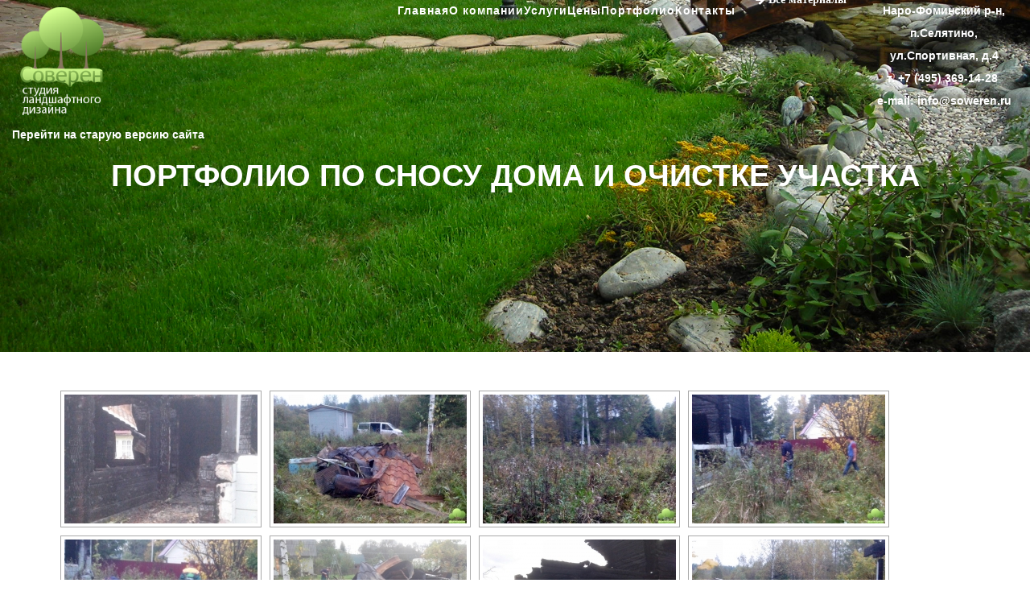

--- FILE ---
content_type: text/html; charset=UTF-8
request_url: https://www.soweren.ru/blagoustroystvo/portfolio/raschistka-territorii/snos-doma/nggallery/page/2
body_size: 67343
content:
<!DOCTYPE html>
<html lang="ru-RU" prefix="og: http://ogp.me/ns# article: http://ogp.me/ns/article#">
<head>

	<meta content="IE=edge,chrome=1" http-equiv="X-UA-Compatible">
	<meta http-equiv="Content-Type" content="text/html; charset=utf-8"/>
        <meta name="msvalidate.01" content="19DE0340F021EE1156FA61935A0246B1" />
        <meta name="viewport" content="width=device-width, initial-scale=1.0, minimum-scale=1">
<script type="application/ld+json">
{
  "@context" : "http://schema.org",
  "@type" : "Organization",
  "name" : "Ландшафтная студия Соверен",
  "url" : "http://www.soweren.ru",
  "sameAs" : [
    "http://vk.com/club64494989",
    "https://www.facebook.com/groups/1444197365813257",
    "http://www.odnoklassniki.ru/group/52074120478844"
  ]
}
</script>
	<title>Соверен - Портфолио по сносу дома и очистке участка</title>

<!-- All in One SEO Pack 2.3.9.2 by Michael Torbert of Semper Fi Web Design[797,861] -->
<link rel="canonical" href="https://www.soweren.ru/blagoustroystvo/portfolio/raschistka-territorii/snos-doma/" />
<!-- /all in one seo pack -->
<link rel="alternate" type="application/rss+xml" title="Соверен &raquo; Лента" href="https://www.soweren.ru/feed/" />
		<script type="text/javascript">
			window._wpemojiSettings = {"baseUrl":"https:\/\/s.w.org\/images\/core\/emoji\/72x72\/","ext":".png","source":{"concatemoji":"https:\/\/www.soweren.ru\/wp-includes\/js\/wp-emoji-release.min.js?ver=4.5.3"}};
			!function(a,b,c){function d(a){var c,d,e,f=b.createElement("canvas"),g=f.getContext&&f.getContext("2d"),h=String.fromCharCode;if(!g||!g.fillText)return!1;switch(g.textBaseline="top",g.font="600 32px Arial",a){case"flag":return g.fillText(h(55356,56806,55356,56826),0,0),f.toDataURL().length>3e3;case"diversity":return g.fillText(h(55356,57221),0,0),c=g.getImageData(16,16,1,1).data,d=c[0]+","+c[1]+","+c[2]+","+c[3],g.fillText(h(55356,57221,55356,57343),0,0),c=g.getImageData(16,16,1,1).data,e=c[0]+","+c[1]+","+c[2]+","+c[3],d!==e;case"simple":return g.fillText(h(55357,56835),0,0),0!==g.getImageData(16,16,1,1).data[0];case"unicode8":return g.fillText(h(55356,57135),0,0),0!==g.getImageData(16,16,1,1).data[0]}return!1}function e(a){var c=b.createElement("script");c.src=a,c.type="text/javascript",b.getElementsByTagName("head")[0].appendChild(c)}var f,g,h,i;for(i=Array("simple","flag","unicode8","diversity"),c.supports={everything:!0,everythingExceptFlag:!0},h=0;h<i.length;h++)c.supports[i[h]]=d(i[h]),c.supports.everything=c.supports.everything&&c.supports[i[h]],"flag"!==i[h]&&(c.supports.everythingExceptFlag=c.supports.everythingExceptFlag&&c.supports[i[h]]);c.supports.everythingExceptFlag=c.supports.everythingExceptFlag&&!c.supports.flag,c.DOMReady=!1,c.readyCallback=function(){c.DOMReady=!0},c.supports.everything||(g=function(){c.readyCallback()},b.addEventListener?(b.addEventListener("DOMContentLoaded",g,!1),a.addEventListener("load",g,!1)):(a.attachEvent("onload",g),b.attachEvent("onreadystatechange",function(){"complete"===b.readyState&&c.readyCallback()})),f=c.source||{},f.concatemoji?e(f.concatemoji):f.wpemoji&&f.twemoji&&(e(f.twemoji),e(f.wpemoji)))}(window,document,window._wpemojiSettings);
		</script>
		<style type="text/css">
img.wp-smiley,
img.emoji {
	display: inline !important;
	border: none !important;
	box-shadow: none !important;
	height: 1em !important;
	width: 1em !important;
	margin: 0 .07em !important;
	vertical-align: -0.1em !important;
	background: none !important;
	padding: 0 !important;
}
</style>

		<style type="text/css">
			.mistape-test, .mistape_mistake_inner {color: #1dd633 !important;}
			#mistape_dialog h2::before, #mistape_dialog .mistape_action, .mistape-letter-back {background-color: #1dd633 !important; }
			#mistape_reported_text:before, #mistape_reported_text:after {border-color: #1dd633 !important;}
            .mistape-letter-front .front-left {border-left-color: #1dd633 !important;}
            .mistape-letter-front .front-right {border-right-color: #1dd633 !important;}
            .mistape-letter-front .front-bottom, .mistape-letter-back > .mistape-letter-back-top, .mistape-letter-top {border-bottom-color: #1dd633 !important;}
            .mistape-logo svg {fill: #1dd633 !important;}
		</style>
		<link rel='stylesheet' id='colorbox-css'  href='http://www.soweren.ru/wp-content/plugins/cmssuperheroes/assets/css/colorbox.css?ver=1.5.14' type='text/css' media='all' />
<link rel='stylesheet' id='cshero_portfolio-css'  href='http://www.soweren.ru/wp-content/plugins/cmssuperheroes/framework/shortcodes/portfolio/css/portfolio.css?ver=1.0.0' type='text/css' media='all' />
<link rel='stylesheet' id='contact-form-7-css'  href='http://www.soweren.ru/wp-content/plugins/contact-form-7/includes/css/styles.css?ver=4.5' type='text/css' media='all' />
<link rel='stylesheet' id='essential-grid-plugin-settings-css'  href='http://www.soweren.ru/wp-content/plugins/essential-grid/public/assets/css/settings.css?ver=2.1.0' type='text/css' media='all' />
<link rel='stylesheet' id='tp-open-sans-css'  href='http://fonts.googleapis.com/css?family=Open+Sans:300,400,600,700,800' type='text/css' media='all' />
<link rel='stylesheet' id='tp-raleway-css'  href='http://fonts.googleapis.com/css?family=Raleway:100,200,300,400,500,600,700,800,900' type='text/css' media='all' />
<link rel='stylesheet' id='tp-droid-serif-css'  href='http://fonts.googleapis.com/css?family=Droid+Serif:400,700' type='text/css' media='all' />
<link rel='stylesheet' id='fancybox-0-css'  href='http://www.soweren.ru/wp-content/plugins/nextgen-gallery/products/photocrati_nextgen/modules/lightbox/static/fancybox/jquery.fancybox-1.3.4.min.css?ver=2.1.50' type='text/css' media='all' />
<link rel='stylesheet' id='page-list-style-css'  href='http://www.soweren.ru/wp-content/plugins/page-list/css/page-list.css?ver=5.1' type='text/css' media='all' />
<link rel='stylesheet' id='rs-plugin-settings-css'  href='http://www.soweren.ru/wp-content/plugins/revslider/public/assets/css/settings.css?ver=5.2.6' type='text/css' media='all' />
<style id='rs-plugin-settings-inline-css' type='text/css'>
.tp-caption a{color:#ff7302;text-shadow:none;-webkit-transition:all 0.2s ease-out;-moz-transition:all 0.2s ease-out;-o-transition:all 0.2s ease-out;-ms-transition:all 0.2s ease-out}.tp-caption a:hover{color:#ffa902}
</style>
<link rel='stylesheet' id='mistape-front-css'  href='http://www.soweren.ru/wp-content/plugins/mistape/assets/css/mistape-front.css?ver=1.3.1' type='text/css' media='all' />
<link rel='stylesheet' id='bootstrap-css'  href='http://www.soweren.ru/wp-content/themes/wp_spectrum/css/bootstrap.min.css?ver=3.2.0' type='text/css' media='all' />
<link rel='stylesheet' id='font-awesome-css'  href='http://www.soweren.ru/wp-content/plugins/js_composer/assets/lib/bower/font-awesome/css/font-awesome.min.css?ver=4.12' type='text/css' media='all' />
<link rel='stylesheet' id='font-ionicons-css'  href='http://www.soweren.ru/wp-content/themes/wp_spectrum/css/ionicons.min.css?ver=1.5.2' type='text/css' media='all' />
<link rel='stylesheet' id='animate-elements-css'  href='http://www.soweren.ru/wp-content/themes/wp_spectrum/css/cs-animate-elements.css?ver=1.0.0' type='text/css' media='all' />
<link rel='stylesheet' id='style-css'  href='http://www.soweren.ru/wp-content/themes/wp_spectrum/style.css?ver=1.0.0' type='text/css' media='all' />
<link rel='stylesheet' id='dynamic-main-css'  href='http://www.soweren.ru/wp-content/themes/wp_spectrum/css/dynamic.css' type='text/css' media='all' />
<link rel='stylesheet' id='widget_cart_search_scripts-css'  href='http://www.soweren.ru/wp-content/themes/wp_spectrum/framework/widgets/widgets.css' type='text/css' media='all' />
<link rel='stylesheet' id='open-sans-css'  href='https://fonts.googleapis.com/css?family=Open+Sans:300italic,400italic,600italic,300,400,600&#038;subset=latin,latin-ext,cyrillic,cyrillic-ext' type='text/css' media='all' />
<link rel='stylesheet' id='dashicons-css'  href='https://www.soweren.ru/wp-includes/css/dashicons.min.css' type='text/css' media='all' />
<link rel='stylesheet' id='admin-bar-css'  href='https://www.soweren.ru/wp-includes/css/admin-bar.min.css' type='text/css' media='all' />
<link rel='stylesheet' id='js_composer_front-css'  href='http://www.soweren.ru/wp-content/plugins/js_composer/assets/css/js_composer.min.css?ver=4.12' type='text/css' media='all' />
<link rel='stylesheet' id='lux.background-css'  href='http://www.soweren.ru/wp-content/themes/wp_spectrum/css/lux.background.css?ver=1.0.0' type='text/css' media='all' />
<script type='text/javascript' src='https://www.soweren.ru/wp-includes/js/jquery/jquery.js?ver=1.12.4'></script>
<script type='text/javascript' src='https://www.soweren.ru/wp-includes/js/jquery/jquery-migrate.min.js?ver=1.4.1'></script>
<script type='text/javascript' src='http://www.soweren.ru/wp-content/plugins/essential-grid/public/assets/js/lightbox.js?ver=2.1.0'></script>
<script type='text/javascript' src='http://www.soweren.ru/wp-content/plugins/essential-grid/public/assets/js/jquery.themepunch.tools.min.js?ver=2.1.0'></script>
<script type='text/javascript' src='http://www.soweren.ru/wp-content/plugins/revslider/public/assets/js/jquery.themepunch.revolution.min.js?ver=5.2.6'></script>
<script type='text/javascript' src='http://www.soweren.ru/wp-content/themes/wp_spectrum/js/bootstrap.min.js?ver=3.2.0'></script>
<script type='text/javascript' src='http://www.soweren.ru/wp-content/themes/wp_spectrum/framework/widgets/widgets.js'></script>
<script type='text/javascript'>
/* <![CDATA[ */
var photocrati_ajax = {"url":"http:\/\/www.soweren.ru\/?photocrati_ajax=1","wp_home_url":"http:\/\/www.soweren.ru","wp_site_url":"http:\/\/www.soweren.ru","wp_root_url":"http:\/\/www.soweren.ru","wp_plugins_url":"http:\/\/www.soweren.ru\/wp-content\/plugins","wp_content_url":"http:\/\/www.soweren.ru\/wp-content","wp_includes_url":"http:\/\/www.soweren.ru\/wp-includes\/","ngg_param_slug":"nggallery"};
/* ]]> */
</script>
<script type='text/javascript' src='http://www.soweren.ru/wp-content/plugins/nextgen-gallery/products/photocrati_nextgen/modules/ajax/static/ajax.min.js?ver=2.1.50'></script>
<script type='text/javascript' src='https://www.soweren.ru/wp-includes/js/wp-embed.min.js'></script>
<link rel='https://api.w.org/' href='https://www.soweren.ru/wp-json/' />
<link rel="EditURI" type="application/rsd+xml" title="RSD" href="https://www.soweren.ru/xmlrpc.php?rsd" />
<link rel="wlwmanifest" type="application/wlwmanifest+xml" href="https://www.soweren.ru/wp-includes/wlwmanifest.xml" /> 
<meta name="generator" content="WordPress 4.5.3" />
<link rel='shortlink' href='https://www.soweren.ru/?p=559' />
<link rel="alternate" type="application/json+oembed" href="https://www.soweren.ru/wp-json/oembed/1.0/embed?url=https%3A%2F%2Fwww.soweren.ru%2Fblagoustroystvo%2Fportfolio%2Fraschistka-territorii%2Fsnos-doma%2F" />
<link rel="alternate" type="text/xml+oembed" href="https://www.soweren.ru/wp-json/oembed/1.0/embed?url=https%3A%2F%2Fwww.soweren.ru%2Fblagoustroystvo%2Fportfolio%2Fraschistka-territorii%2Fsnos-doma%2F&#038;format=xml" />
<!-- <meta name="NextGEN" version="2.1.50" /> -->
<meta property="og:title" name="og:title" content="Портфолио по сносу дома и очистке участка" />
<meta property="og:type" name="og:type" content="article" />
<meta property="og:url" name="og:url" content="https://www.soweren.ru/blagoustroystvo/portfolio/raschistka-territorii/snos-doma/" />
<meta property="og:locale" name="og:locale" content="ru_RU" />
<meta property="og:site_name" name="og:site_name" content="Соверен" />
<meta property="twitter:card" name="twitter:card" content="summary" />
<meta property="article:published_time" name="article:published_time" content="2016-09-16T17:02:00+00:00" />
<meta property="article:modified_time" name="article:modified_time" content="2016-11-10T01:06:41+00:00" />
<meta property="article:author" name="article:author" content="https://www.soweren.ru/author/admin/" />
		<script type="text/javascript">
			var ajaxRevslider;
			
			jQuery(document).ready(function() {
				// CUSTOM AJAX CONTENT LOADING FUNCTION
				ajaxRevslider = function(obj) {
				
					// obj.type : Post Type
					// obj.id : ID of Content to Load
					// obj.aspectratio : The Aspect Ratio of the Container / Media
					// obj.selector : The Container Selector where the Content of Ajax will be injected. It is done via the Essential Grid on Return of Content
					
					var content = "";

					data = {};
					
					data.action = 'revslider_ajax_call_front';
					data.client_action = 'get_slider_html';
					data.token = 'd34a760cc4';
					data.type = obj.type;
					data.id = obj.id;
					data.aspectratio = obj.aspectratio;
					
					// SYNC AJAX REQUEST
					jQuery.ajax({
						type:"post",
						url:"https://www.soweren.ru/wp-admin/admin-ajax.php",
						dataType: 'json',
						data:data,
						async:false,
						success: function(ret, textStatus, XMLHttpRequest) {
							if(ret.success == true)
								content = ret.data;								
						},
						error: function(e) {
							console.log(e);
						}
					});
					
					 // FIRST RETURN THE CONTENT WHEN IT IS LOADED !!
					 return content;						 
				};
				
				// CUSTOM AJAX FUNCTION TO REMOVE THE SLIDER
				var ajaxRemoveRevslider = function(obj) {
					return jQuery(obj.selector+" .rev_slider").revkill();
				};

				// EXTEND THE AJAX CONTENT LOADING TYPES WITH TYPE AND FUNCTION
				var extendessential = setInterval(function() {
					if (jQuery.fn.tpessential != undefined) {
						clearInterval(extendessential);
						if(typeof(jQuery.fn.tpessential.defaults) !== 'undefined') {
							jQuery.fn.tpessential.defaults.ajaxTypes.push({type:"revslider",func:ajaxRevslider,killfunc:ajaxRemoveRevslider,openAnimationSpeed:0.3});   
							// type:  Name of the Post to load via Ajax into the Essential Grid Ajax Container
							// func: the Function Name which is Called once the Item with the Post Type has been clicked
							// killfunc: function to kill in case the Ajax Window going to be removed (before Remove function !
							// openAnimationSpeed: how quick the Ajax Content window should be animated (default is 0.3)
						}
					}
				},30);
			});
		</script>
		

<!-- This site is optimized with the Schema plugin v1.6.1 - http://schema.press -->
<script type="application/ld+json">{"@context":"http:\/\/schema.org\/","@type":"Article","mainEntityOfPage":{"@type":"WebPage","@id":"https:\/\/www.soweren.ru\/blagoustroystvo\/portfolio\/raschistka-territorii\/snos-doma\/"},"url":"https:\/\/www.soweren.ru\/blagoustroystvo\/portfolio\/raschistka-territorii\/snos-doma\/","headline":"\u041f\u043e\u0440\u0442\u0444\u043e\u043b\u0438\u043e \u043f\u043e \u0441\u043d\u043e\u0441\u0443 \u0434\u043e\u043c\u0430 \u0438 \u043e\u0447\u0438\u0441\u0442\u043a\u0435 \u0443\u0447\u0430\u0441\u0442\u043a\u0430","datePublished":"2016-09-16T17:02:00+00:00","dateModified":"2016-11-10T01:06:41+00:00","publisher":{"@type":"Organization","name":"\u0421\u0442\u0443\u0434\u0438\u044f \u043b\u0430\u043d\u0434\u0448\u0430\u0444\u0442\u043d\u043e\u0433\u043e \u0434\u0438\u0437\u0430\u0439\u043d\u0430 \"\u0421\u043e\u0432\u0435\u0440\u0435\u043d\"","logo":{"@type":"ImageObject","url":"http:\/\/www.soweren.ru\/wp-content\/uploads\/2016\/08\/logo.png","width":600,"height":60}},"author":{"@type":"Person","name":"admin","url":"https:\/\/www.soweren.ru\/author\/admin\/"}}</script>

<link type="image/x-icon" href="https://www.soweren.ru/wp-content/uploads/2016/08/logo.png" rel="shortcut icon"><style type="text/css">  .cshero-dropdown > li > a,.btn{font-family:Arial,Helvetica,sans-serif; font-weight:700;  text-align:; font-size:; line-height:; color:#81d742}.cshero-progress-title .title,.progress-bar span{font-family:Arial,Helvetica,sans-serif; font-weight:;  text-align:; font-size:14px; line-height:28px; color:#000000}.header-v2 .header-top-1,.header-v2 .header-top-2,.header-v2 .header-top-3,.wpb_tabs.style3 ul.wpb_tabs_nav li a{font-family:Arial,Helvetica,sans-serif; font-weight:;  text-align:; font-size:14px; line-height:16px; color:#000000}body{background-color:transparent;   background-repeat:repeat-x;   background-size:;   background-attachment:inherit;   background-position:center top;   background-image:url(https://www.soweren.ru/wp-content/uploads/background-1.gif)}body #cshero-header{background-color:rgba()}.header-v2 #cshero-header.transparentFixed .container .row{background-color:rgba()}#cs-page-title-wrapper{background-color:#ffcb07;   background-repeat:no-repeat;   background-size:inherit;   background-attachment:;   background-position:center bottom;   background-image:url(https://www.soweren.ru/wp-content/uploads/DSCN4411.jpg)}#cs-bottom-wrap{background-color:transparent}#footer-top{background-color:#FFFFFF;   background-repeat:no-repeat;   background-size:;   background-attachment:;   background-position:left bottom;   background-image:url(https://www.soweren.ru/wp-content/uploads/footerbg.gif)}@media (min-width:993px){#cshero-header ul.cshero-dropdown > li > a,#cshero-header .menu-pages .menu > ul > li > a,.cshero-hidden-sidebar .cshero-hidden-sidebar-btn a{color:#ffffff}#cshero-header ul.cshero-dropdown > li.current-menu-item > a,#cshero-header ul.cshero-dropdown > li.current-menu-ancestor > a,#cshero-header ul.cshero-dropdown > li > a.active,#cshero-header ul.cshero-dropdown > li > a:active{color:#1e73be}}@media (max-width:992px){#cshero-header.transparentFixed .btn-navbar i:after,.csbody .cshero-menu-mobile a i:after{-webkit-box-shadow:-8px 2px 0 2px #ffffff,-12px 9px 0 2px #ffffff,0 16px 0 2px #ffffff;   -moz-box-shadow:-8px 2px 0 2px #ffffff,-12px 9px 0 2px #ffffff,0 16px 0 2px #ffffff;   -ms-box-shadow:-8px 2px 0 2px #ffffff,-12px 9px 0 2px #ffffff,0 16px 0 2px #ffffff; -o-box-shadow:-8px 2px 0 2px #ffffff,-12px 9px 0 2px #ffffff,0 16px 0 2px #ffffff;  box-shadow:-8px 2px 0 2px #ffffff,-12px 9px 0 2px #ffffff,0 16px 0 2px #ffffff}.cshero-hidden-sidebar .cshero-hidden-sidebar-btn a,.csbody .cshero-menu-mobile a{color:#ffffff}}.csbody.header-v4 #cshero-header .header-left-inner h1,.csbody.header-v4 #cshero-header .header-left-inner h2,.csbody.header-v4 #cshero-header .header-left-inner h3,.csbody.header-v4 #cshero-header .header-left-inner h4,.csbody.header-v4 #cshero-header .header-left-inner h5,.csbody.header-v4 #cshero-header .header-left-inner h6{color:#81d742}.csbody.header-v4 #cshero-header .header-left-inner{color:#81d742}.csbody.header-v4 #cshero-header .header-left-inner .cshero-header-fixed-content-widget a{color:#ffffff}.csbody.header-v4 #cshero-header .header-left-inner .cshero-header-fixed-content-widget a:hover{color:#1e73be}@media (min-width:200px){body.header-v4 > div#wrapper{padding-left:225px}body.header-v4 .header-wrapper{left:0}body.header-v4 .cshero-header-fixed-content-widget{left:0}}#cs-page-title-wrapper{padding:200px 10px 200px 10px;  margin:0 0 32px 0}#cs-page-title-wrapper .title_bar .page-title{color:#ffffff;  font-size:38px;  line-height:38px}#cs-page-title-wrapper .title_bar,#cs-page-title-wrapper .title_bar .sub_header_text{text-align:center;  color:#ffffff}#cs-breadcrumb-wrapper{text-align:left}#cs-breadcrumb-wrapper,#cs-breadcrumb-wrapper span,#cs-breadcrumb-wrapper a,#cs-breadcrumb-wrapper .cs-breadcrumbs a:after{color:#000000}</style><meta name="generator" content="Powered by Visual Composer - drag and drop page builder for WordPress."/>
<!--[if lte IE 9]><link rel="stylesheet" type="text/css" href="https://www.soweren.ru/wp-content/plugins/js_composer/assets/css/vc_lte_ie9.min.css" media="screen"><![endif]--><!--[if IE  8]><link rel="stylesheet" type="text/css" href="https://www.soweren.ru/wp-content/plugins/js_composer/assets/css/vc-ie8.min.css" media="screen"><![endif]--><meta name="generator" content="Powered by Slider Revolution 5.2.6 - responsive, Mobile-Friendly Slider Plugin for WordPress with comfortable drag and drop interface." />
<style type="text/css" title="dynamic-css" class="options-output">body{font-family:Arial, Helvetica, sans-serif,Arial, Helvetica, sans-serif;line-height:28px;font-weight:400;font-style:normal;color:#000000;font-size:14px;}h1{font-family:Arial, Helvetica, sans-serif;line-height:60px;font-weight:700;font-style:normal;color:#000000;font-size:52px;}h2{font-family:Arial, Helvetica, sans-serif;line-height:36px;font-weight:700;font-style:normal;color:#000000;font-size:30px;}h3{font-family:Arial, Helvetica, sans-serif;line-height:35px;font-weight:700;font-style:normal;color:#000000;font-size:24px;}h4{font-family:Arial, Helvetica, sans-serif;line-height:24px;font-weight:700;font-style:normal;color:#000000;font-size:18px;}h5{font-family:Arial, Helvetica, sans-serif;line-height:18px;font-weight:700;font-style:normal;color:#000000;font-size:14px;}h6{font-family:Arial, Helvetica, sans-serif;line-height:16px;font-weight:700;font-style:normal;color:#000000;font-size:12px;}</style><noscript><style type="text/css"> .wpb_animate_when_almost_visible { opacity: 1; }</style></noscript>
		<style type="text/css">
			.mistape-test, .mistape_mistake_inner {color: #1dd633 !important;}
			#mistape_dialog h2::before, #mistape_dialog .mistape_action, .mistape-letter-back {background-color: #1dd633 !important; }
			#mistape_reported_text:before, #mistape_reported_text:after {border-color: #1dd633 !important;}
            .mistape-letter-front .front-left {border-left-color: #1dd633 !important;}
            .mistape-letter-front .front-right {border-right-color: #1dd633 !important;}
            .mistape-letter-front .front-bottom, .mistape-letter-back > .mistape-letter-back-top, .mistape-letter-top {border-bottom-color: #1dd633 !important;}
            .mistape-logo svg {fill: #1dd633 !important;}
		</style>
		<link rel='stylesheet' id='ngg_trigger_buttons-css'  href='https://www.soweren.ru/wp-content/plugins/nextgen-gallery/products/photocrati_nextgen/modules/nextgen_gallery_display/static/trigger_buttons.min.css?ver=2.1.50' type='text/css' media='all' />
<link rel='stylesheet' id='fontawesome-css'  href='https://www.soweren.ru/wp-content/plugins/nextgen-gallery/products/photocrati_nextgen/modules/nextgen_gallery_display/static/fontawesome/font-awesome.min.css?ver=2.1.50' type='text/css' media='all' />
<link rel='stylesheet' id='nextgen_basic_thumbnails_style-css'  href='https://www.soweren.ru/wp-content/plugins/nextgen-gallery/products/photocrati_nextgen/modules/nextgen_basic_gallery/static/thumbnails/nextgen_basic_thumbnails.min.css?ver=2.1.50' type='text/css' media='all' />
<link rel='stylesheet' id='nextgen_pagination_style-css'  href='https://www.soweren.ru/wp-content/plugins/nextgen-gallery/products/photocrati_nextgen/modules/nextgen_pagination/static/style.min.css?ver=2.1.50' type='text/css' media='all' />
</head>
<body class="page page-id-559 page-child parent-pageid-558 page-template-default csbody body_header_fixed header-position-left menu-appear-flyout meny-right header-v1 eagle1 wpb-js-composer js-comp-ver-4.12 vc_non_responsive" id="wp-spectrum">
    	<div id="wrapper">
		<header class="header-wrapper">
    		<div class="header header-v1">
        <div id="cshero-header" class="stripe-parallax-bg  transparentFixed" data-stellar-background-ratio='0.6' data-background-width='' data-background-height=''>
        <div class="no-container">
            <div class="row">
                <div class="logo logo-line-height-nav col-xs-6 col-sm-6 col-md-2 col-lg-2">
                    <a href="https://www.soweren.ru">
                        <img src="https://www.soweren.ru/wp-content/uploads/2016/08/logo.png" alt="Соверен"
                             style="height: 134px" class="normal-logo logo-v1"/>
                    </a>
                </div>
                <div id="menu" class=" main-menu-wrap col-xs-6 col-sm-6 col-md-8 col-lg-8">
                    <div class="cs-main-menu-wrap right clearfix">                        
                                                    <div class="cshero-header-content-widget cshero-hidden-sidebar right">
                                <div class="cshero-hidden-sidebar-btn">
                                    <a href="#">
                                        <span class="fa fa-arrow-right cs_open">
                                              
                                                <b>Все материалы</b>
                                                                                    </span>
                                    </a>
                                </div>
                            </div>
                          
                        <div class="cshero-header-content-widget cshero-menu-mobile hidden-lg hidden-md right">
                            <div class="cshero-header-content-widget-inner">
                                <a class="btn-navbar" data-toggle="collapse" data-target="#cshero-main-menu-mobile" href="#" ><i class=""></i></a>
                            </div>
                        </div>

                                                
                        <div class="cs_mega_menu main-menu-content cshero-menu-dropdown clearfix cshero-mobile right">
                            <ul class="cshero-dropdown main-menu menu-item-padding"><li id="menu-item-1593" class="menu-item menu-item-type-post_type menu-item-object-page no_group menu-item-1593" data-depth="0"><a href="https://www.soweren.ru/"><span class="menu-title">Главная</span></a></li>
<li id="menu-item-5001" class="menu-item menu-item-type-post_type menu-item-object-page menu-item-has-children no_group menu-item-5001" data-depth="0"><a href="https://www.soweren.ru/about/"><span class="menu-title">О компании</span></a>
<ul class='standar-dropdown standard autodrop_submenu sub-menu' style="width:250px;">
	<li id="menu-item-5064" class="menu-item menu-item-type-post_type menu-item-object-page no_group menu-item-5064" data-depth="1"><a href="https://www.soweren.ru/korporativnie-meropriyatia/"><span class="menu-title">Корпоративные мероприятия</span></a></li>
	<li id="menu-item-5065" class="menu-item menu-item-type-post_type menu-item-object-page no_group menu-item-5065" data-depth="1"><a href="https://www.soweren.ru/vakansii/"><span class="menu-title">Вакансии</span></a></li>
</ul>
</li>
<li id="menu-item-2272" class="menu-item menu-item-type-post_type menu-item-object-page no_group menu-item-2272" data-depth="0"><a href="https://www.soweren.ru/uslugi/"><span class="menu-title">Услуги</span></a></li>
<li id="menu-item-2273" class="menu-item menu-item-type-post_type menu-item-object-page no_group menu-item-2273" data-depth="0"><a href="https://www.soweren.ru/price/"><span class="menu-title">Цены</span></a></li>
<li id="menu-item-2274" class="menu-item menu-item-type-custom menu-item-object-custom menu-item-has-children menu-item-2274" data-depth="0"><a href="/portfolio/"><span class="menu-title">Портфолио</span></a>
<ul class='multicolumn   sub-menu' style="">
	<li id="menu-item-5066" class="menu-item menu-item-type-post_type menu-item-object-page menu-item-5066" data-depth="1"><a href="https://www.soweren.ru/otzyvy/"><span class="menu-title">Отзывы</span></a></li>
</ul>
</li>
<li id="menu-item-1637" class="menu-item menu-item-type-post_type menu-item-object-page menu-item-1637" data-depth="0"><a href="https://www.soweren.ru/contacts/"><span class="menu-title">Контакты</span></a></li>
</ul>                        </div>
                    </div>
                </div>
                <div id="cshero-main-menu-mobile" class="collapse navbar-collapse cshero-mmenu"></div>
<div class="col-xs-6 col-sm-6 col-md-2 col-lg-2">
                    <p style="text-align: center; color: white"><b><span style="color: white; font-family: 'Trebuchet MS', Helvetica, sans-serif; font-size: 14px; line-height: normal; text-align: justify;">Наро-Фоминский р-н, п.Селятино, ул.Спортивная, д.4</span><br><strong>т. <a href="tel:+74953691428" style="color: white">+7 (495) 369-14-28</a>&nbsp;</strong><br><strong>e-mail: <a href="mailto:info@soweren.ru" style="color: white">info@soweren.ru</a></strong></b></p>
                </div>

            </div>
					<a href="http://old.soweren.ru" style="color: white"><b>Перейти на старую версию сайта</b></a>
        </div>
    </div>
</div>
 
<div id="header-sticky" class="sticky-header">
    <div class="container">
        <div class="row">
            <div class="cshero-logo logo-sticky col-xs-6 col-sm-6 col-md-3 col-lg-3">
                <a href="https://www.soweren.ru">
                    <img src="https://www.soweren.ru/wp-content/uploads/sticky.png" alt="Соверен" class="sticky-logo" style="height: 38px" />
                </a>
            </div>
            <div class="sticky-menu-wrap col-xs-6 col-sm-6 col-md-9 col-lg-9">
                <div class="right clearfix">
                    
                                            <div class="cshero-header-content-widget cshero-hidden-sidebar right">
                            <div class="cshero-hidden-sidebar-btn hidden-sidebar-text">
                                <a href="#">
                                    <span class="fa fa-arrow-right cs_open">
                                          
                                            <b>Все материалы</b>
                                                                            </span>
                                </a>
                            </div>
                        </div>
                                        
                    <div class="cshero-header-content-widget cshero-menu-mobile hidden-lg hidden-md right">
                        <div class="cshero-header-content-widget-inner">
                            <a class="btn-navbar" data-toggle="collapse" data-target="#cshero-main-menu-mobile" href="#" ><i class=""></i></a>
                        </div>
                    </div>

                                        
                    <nav id="sticky-nav-wrap" class="sticky-menu cs_mega_menu nav-holder cshero-menu-dropdown cshero-mobile right">
                        <ul class="cshero-dropdown sticky-nav menu-item-padding"><li class="menu-item menu-item-type-post_type menu-item-object-page no_group menu-item-1593" data-depth="0"><a href="https://www.soweren.ru/"><span class="menu-title">Главная</span></a></li>
<li class="menu-item menu-item-type-post_type menu-item-object-page menu-item-has-children no_group menu-item-5001" data-depth="0"><a href="https://www.soweren.ru/about/"><span class="menu-title">О компании</span></a>
<ul class='standar-dropdown standard autodrop_submenu sub-menu' style="width:250px;">
	<li class="menu-item menu-item-type-post_type menu-item-object-page no_group menu-item-5064" data-depth="1"><a href="https://www.soweren.ru/korporativnie-meropriyatia/"><span class="menu-title">Корпоративные мероприятия</span></a></li>
	<li class="menu-item menu-item-type-post_type menu-item-object-page no_group menu-item-5065" data-depth="1"><a href="https://www.soweren.ru/vakansii/"><span class="menu-title">Вакансии</span></a></li>
</ul>
</li>
<li class="menu-item menu-item-type-post_type menu-item-object-page no_group menu-item-2272" data-depth="0"><a href="https://www.soweren.ru/uslugi/"><span class="menu-title">Услуги</span></a></li>
<li class="menu-item menu-item-type-post_type menu-item-object-page no_group menu-item-2273" data-depth="0"><a href="https://www.soweren.ru/price/"><span class="menu-title">Цены</span></a></li>
<li class="menu-item menu-item-type-custom menu-item-object-custom menu-item-has-children menu-item-2274" data-depth="0"><a href="/portfolio/"><span class="menu-title">Портфолио</span></a>
<ul class='multicolumn   sub-menu' style="">
	<li class="menu-item menu-item-type-post_type menu-item-object-page menu-item-5066" data-depth="1"><a href="https://www.soweren.ru/otzyvy/"><span class="menu-title">Отзывы</span></a></li>
</ul>
</li>
<li class="menu-item menu-item-type-post_type menu-item-object-page menu-item-1637" data-depth="0"><a href="https://www.soweren.ru/contacts/"><span class="menu-title">Контакты</span></a></li>
</ul>                    </nav>
                </div>
            </div>
            <div id="cshero-sticky-menu-mobile" class="collapse navbar-collapse cshero-mmenu"></div>
        </div>
    </div>
</div>
 		</header>
		<section class="cs-content-header">
    <div id="cs-page-title-wrapper" class="cs-page-title stripe-parallax-bg"  data-stellar-background-ratio=0.6 data-background-width=2048 data-background-height=1536>
    	<div class="container">
    		<div id="title-animate" class="row">
    		                    <div class="col-xs-12 col-sm-12 col-md-12 col-lg-12">
                    <div class="title_bar"><h1 class="page-title">Портфолио по сносу дома и очистке участка</h1></div>                </div>
                        		    		</div>
    	</div>
    	                    </div>
</section>

	<div id="primary" class="content-area">
        <div class="container">
            <div class="row">
                                <div class="content-wrap col-md-12">
                    <main id="main" class="site-main" role="main">
						<div class="sidebar-custom-button-wrap">
													</div>
                                                            <div class="no-container">
            <div class="row">
                <div class="header-top clearfix">
                    <div class='header-top-1'>
                        <div id="text-11" class="header-top-widget-col widget_text">			<div class="textwidget"><div id="spisok">
<!-- Page-list plugin v.5.1 wordpress.org/plugins/page-list/ -->
<!-- no pages to show --></div></div>
		<div style="clear:both;"></div></div>                    </div>
                                                                <div class='header-top-3 col-xs-4 col-sm-4 col-md-4 col-lg-4'>
                                                    </div>
                                    </div>
            </div>
        </div>

<article id="post-559" class="post-559 page type-page status-publish hentry">
		<div class="entry-content">
	<p><div
	class="ngg-galleryoverview ngg-ajax-pagination-none"
	id="ngg-gallery-4327-2">

    		<!-- Thumbnails -->
				<div id="ngg-image-0" class="ngg-gallery-thumbnail-box" >
				        <div class="ngg-gallery-thumbnail">
            <a href="https://www.soweren.ru/wp-content/gallery/snos-doma/raschistka-9.jpg"
               title=""
               data-src="https://www.soweren.ru/wp-content/gallery/snos-doma/raschistka-9.jpg"
               data-thumbnail="https://www.soweren.ru/wp-content/gallery/snos-doma/thumbs/thumbs_raschistka-9.jpg"
               data-image-id="1121"
               data-title="raschistka-9"
               data-description=""
               class="ngg-fancybox" rel="4327">
                <img
                    title="raschistka-9"
                    alt="raschistka-9"
                    src="https://www.soweren.ru/wp-content/gallery/snos-doma/thumbs/thumbs_raschistka-9.jpg"
                    width="240"
                    height="160"
                    style="max-width:100%;"
                />
            </a>
        </div>
							</div> 
			
        
				<div id="ngg-image-1" class="ngg-gallery-thumbnail-box" >
				        <div class="ngg-gallery-thumbnail">
            <a href="https://www.soweren.ru/wp-content/gallery/snos-doma/raschistka-10.jpg"
               title=""
               data-src="https://www.soweren.ru/wp-content/gallery/snos-doma/raschistka-10.jpg"
               data-thumbnail="https://www.soweren.ru/wp-content/gallery/snos-doma/thumbs/thumbs_raschistka-10.jpg"
               data-image-id="1122"
               data-title="raschistka-10"
               data-description=""
               class="ngg-fancybox" rel="4327">
                <img
                    title="raschistka-10"
                    alt="raschistka-10"
                    src="https://www.soweren.ru/wp-content/gallery/snos-doma/thumbs/thumbs_raschistka-10.jpg"
                    width="240"
                    height="160"
                    style="max-width:100%;"
                />
            </a>
        </div>
							</div> 
			
        
				<div id="ngg-image-2" class="ngg-gallery-thumbnail-box" >
				        <div class="ngg-gallery-thumbnail">
            <a href="https://www.soweren.ru/wp-content/gallery/snos-doma/raschistka-11.jpg"
               title=""
               data-src="https://www.soweren.ru/wp-content/gallery/snos-doma/raschistka-11.jpg"
               data-thumbnail="https://www.soweren.ru/wp-content/gallery/snos-doma/thumbs/thumbs_raschistka-11.jpg"
               data-image-id="1123"
               data-title="raschistka-11"
               data-description=""
               class="ngg-fancybox" rel="4327">
                <img
                    title="raschistka-11"
                    alt="raschistka-11"
                    src="https://www.soweren.ru/wp-content/gallery/snos-doma/thumbs/thumbs_raschistka-11.jpg"
                    width="240"
                    height="160"
                    style="max-width:100%;"
                />
            </a>
        </div>
							</div> 
			
        
				<div id="ngg-image-3" class="ngg-gallery-thumbnail-box" >
				        <div class="ngg-gallery-thumbnail">
            <a href="https://www.soweren.ru/wp-content/gallery/snos-doma/raschistka-12.jpg"
               title=""
               data-src="https://www.soweren.ru/wp-content/gallery/snos-doma/raschistka-12.jpg"
               data-thumbnail="https://www.soweren.ru/wp-content/gallery/snos-doma/thumbs/thumbs_raschistka-12.jpg"
               data-image-id="1124"
               data-title="raschistka-12"
               data-description=""
               class="ngg-fancybox" rel="4327">
                <img
                    title="raschistka-12"
                    alt="raschistka-12"
                    src="https://www.soweren.ru/wp-content/gallery/snos-doma/thumbs/thumbs_raschistka-12.jpg"
                    width="240"
                    height="160"
                    style="max-width:100%;"
                />
            </a>
        </div>
							</div> 
			
        
				<div id="ngg-image-4" class="ngg-gallery-thumbnail-box" >
				        <div class="ngg-gallery-thumbnail">
            <a href="https://www.soweren.ru/wp-content/gallery/snos-doma/raschistka-13.jpg"
               title=""
               data-src="https://www.soweren.ru/wp-content/gallery/snos-doma/raschistka-13.jpg"
               data-thumbnail="https://www.soweren.ru/wp-content/gallery/snos-doma/thumbs/thumbs_raschistka-13.jpg"
               data-image-id="1125"
               data-title="raschistka-13"
               data-description=""
               class="ngg-fancybox" rel="4327">
                <img
                    title="raschistka-13"
                    alt="raschistka-13"
                    src="https://www.soweren.ru/wp-content/gallery/snos-doma/thumbs/thumbs_raschistka-13.jpg"
                    width="240"
                    height="160"
                    style="max-width:100%;"
                />
            </a>
        </div>
							</div> 
			
        
				<div id="ngg-image-5" class="ngg-gallery-thumbnail-box" >
				        <div class="ngg-gallery-thumbnail">
            <a href="https://www.soweren.ru/wp-content/gallery/snos-doma/raschistka-14.jpg"
               title=""
               data-src="https://www.soweren.ru/wp-content/gallery/snos-doma/raschistka-14.jpg"
               data-thumbnail="https://www.soweren.ru/wp-content/gallery/snos-doma/thumbs/thumbs_raschistka-14.jpg"
               data-image-id="1126"
               data-title="raschistka-14"
               data-description=""
               class="ngg-fancybox" rel="4327">
                <img
                    title="raschistka-14"
                    alt="raschistka-14"
                    src="https://www.soweren.ru/wp-content/gallery/snos-doma/thumbs/thumbs_raschistka-14.jpg"
                    width="240"
                    height="160"
                    style="max-width:100%;"
                />
            </a>
        </div>
							</div> 
			
        
				<div id="ngg-image-6" class="ngg-gallery-thumbnail-box" >
				        <div class="ngg-gallery-thumbnail">
            <a href="https://www.soweren.ru/wp-content/gallery/snos-doma/raschistka-15.jpg"
               title=""
               data-src="https://www.soweren.ru/wp-content/gallery/snos-doma/raschistka-15.jpg"
               data-thumbnail="https://www.soweren.ru/wp-content/gallery/snos-doma/thumbs/thumbs_raschistka-15.jpg"
               data-image-id="1127"
               data-title="raschistka-15"
               data-description=""
               class="ngg-fancybox" rel="4327">
                <img
                    title="raschistka-15"
                    alt="raschistka-15"
                    src="https://www.soweren.ru/wp-content/gallery/snos-doma/thumbs/thumbs_raschistka-15.jpg"
                    width="240"
                    height="160"
                    style="max-width:100%;"
                />
            </a>
        </div>
							</div> 
			
        
				<div id="ngg-image-7" class="ngg-gallery-thumbnail-box" >
				        <div class="ngg-gallery-thumbnail">
            <a href="https://www.soweren.ru/wp-content/gallery/snos-doma/raschistka-7.jpg"
               title=""
               data-src="https://www.soweren.ru/wp-content/gallery/snos-doma/raschistka-7.jpg"
               data-thumbnail="https://www.soweren.ru/wp-content/gallery/snos-doma/thumbs/thumbs_raschistka-7.jpg"
               data-image-id="1119"
               data-title="raschistka-7"
               data-description=""
               class="ngg-fancybox" rel="4327">
                <img
                    title="raschistka-7"
                    alt="raschistka-7"
                    src="https://www.soweren.ru/wp-content/gallery/snos-doma/thumbs/thumbs_raschistka-7.jpg"
                    width="240"
                    height="160"
                    style="max-width:100%;"
                />
            </a>
        </div>
							</div> 
			
        
				<div id="ngg-image-8" class="ngg-gallery-thumbnail-box" >
				        <div class="ngg-gallery-thumbnail">
            <a href="https://www.soweren.ru/wp-content/gallery/snos-doma/raschistka-17.jpg"
               title=""
               data-src="https://www.soweren.ru/wp-content/gallery/snos-doma/raschistka-17.jpg"
               data-thumbnail="https://www.soweren.ru/wp-content/gallery/snos-doma/thumbs/thumbs_raschistka-17.jpg"
               data-image-id="1129"
               data-title="raschistka-17"
               data-description=""
               class="ngg-fancybox" rel="4327">
                <img
                    title="raschistka-17"
                    alt="raschistka-17"
                    src="https://www.soweren.ru/wp-content/gallery/snos-doma/thumbs/thumbs_raschistka-17.jpg"
                    width="240"
                    height="160"
                    style="max-width:100%;"
                />
            </a>
        </div>
							</div> 
			
        
				<div id="ngg-image-9" class="ngg-gallery-thumbnail-box" >
				        <div class="ngg-gallery-thumbnail">
            <a href="https://www.soweren.ru/wp-content/gallery/snos-doma/raschistka-18.jpg"
               title=""
               data-src="https://www.soweren.ru/wp-content/gallery/snos-doma/raschistka-18.jpg"
               data-thumbnail="https://www.soweren.ru/wp-content/gallery/snos-doma/thumbs/thumbs_raschistka-18.jpg"
               data-image-id="1130"
               data-title="raschistka-18"
               data-description=""
               class="ngg-fancybox" rel="4327">
                <img
                    title="raschistka-18"
                    alt="raschistka-18"
                    src="https://www.soweren.ru/wp-content/gallery/snos-doma/thumbs/thumbs_raschistka-18.jpg"
                    width="240"
                    height="160"
                    style="max-width:100%;"
                />
            </a>
        </div>
							</div> 
			
        
				<div id="ngg-image-10" class="ngg-gallery-thumbnail-box" >
				        <div class="ngg-gallery-thumbnail">
            <a href="https://www.soweren.ru/wp-content/gallery/snos-doma/raschistka-19.jpg"
               title=""
               data-src="https://www.soweren.ru/wp-content/gallery/snos-doma/raschistka-19.jpg"
               data-thumbnail="https://www.soweren.ru/wp-content/gallery/snos-doma/thumbs/thumbs_raschistka-19.jpg"
               data-image-id="1131"
               data-title="raschistka-19"
               data-description=""
               class="ngg-fancybox" rel="4327">
                <img
                    title="raschistka-19"
                    alt="raschistka-19"
                    src="https://www.soweren.ru/wp-content/gallery/snos-doma/thumbs/thumbs_raschistka-19.jpg"
                    width="240"
                    height="160"
                    style="max-width:100%;"
                />
            </a>
        </div>
							</div> 
			
        
				<div id="ngg-image-11" class="ngg-gallery-thumbnail-box" >
				        <div class="ngg-gallery-thumbnail">
            <a href="https://www.soweren.ru/wp-content/gallery/snos-doma/raschistka-20.jpg"
               title=""
               data-src="https://www.soweren.ru/wp-content/gallery/snos-doma/raschistka-20.jpg"
               data-thumbnail="https://www.soweren.ru/wp-content/gallery/snos-doma/thumbs/thumbs_raschistka-20.jpg"
               data-image-id="1132"
               data-title="raschistka-20"
               data-description=""
               class="ngg-fancybox" rel="4327">
                <img
                    title="raschistka-20"
                    alt="raschistka-20"
                    src="https://www.soweren.ru/wp-content/gallery/snos-doma/thumbs/thumbs_raschistka-20.jpg"
                    width="240"
                    height="160"
                    style="max-width:100%;"
                />
            </a>
        </div>
							</div> 
			
        
				<div id="ngg-image-12" class="ngg-gallery-thumbnail-box" >
				        <div class="ngg-gallery-thumbnail">
            <a href="https://www.soweren.ru/wp-content/gallery/snos-doma/raschistka-21.jpg"
               title=""
               data-src="https://www.soweren.ru/wp-content/gallery/snos-doma/raschistka-21.jpg"
               data-thumbnail="https://www.soweren.ru/wp-content/gallery/snos-doma/thumbs/thumbs_raschistka-21.jpg"
               data-image-id="1133"
               data-title="raschistka-21"
               data-description=""
               class="ngg-fancybox" rel="4327">
                <img
                    title="raschistka-21"
                    alt="raschistka-21"
                    src="https://www.soweren.ru/wp-content/gallery/snos-doma/thumbs/thumbs_raschistka-21.jpg"
                    width="240"
                    height="160"
                    style="max-width:100%;"
                />
            </a>
        </div>
							</div> 
			
        
				<div id="ngg-image-13" class="ngg-gallery-thumbnail-box" >
				        <div class="ngg-gallery-thumbnail">
            <a href="https://www.soweren.ru/wp-content/gallery/snos-doma/raschistka-22.jpg"
               title=""
               data-src="https://www.soweren.ru/wp-content/gallery/snos-doma/raschistka-22.jpg"
               data-thumbnail="https://www.soweren.ru/wp-content/gallery/snos-doma/thumbs/thumbs_raschistka-22.jpg"
               data-image-id="1134"
               data-title="raschistka-22"
               data-description=""
               class="ngg-fancybox" rel="4327">
                <img
                    title="raschistka-22"
                    alt="raschistka-22"
                    src="https://www.soweren.ru/wp-content/gallery/snos-doma/thumbs/thumbs_raschistka-22.jpg"
                    width="240"
                    height="160"
                    style="max-width:100%;"
                />
            </a>
        </div>
							</div> 
			
        
				<div id="ngg-image-14" class="ngg-gallery-thumbnail-box" >
				        <div class="ngg-gallery-thumbnail">
            <a href="https://www.soweren.ru/wp-content/gallery/snos-doma/raschistka-23.jpg"
               title=""
               data-src="https://www.soweren.ru/wp-content/gallery/snos-doma/raschistka-23.jpg"
               data-thumbnail="https://www.soweren.ru/wp-content/gallery/snos-doma/thumbs/thumbs_raschistka-23.jpg"
               data-image-id="1135"
               data-title="raschistka-23"
               data-description=""
               class="ngg-fancybox" rel="4327">
                <img
                    title="raschistka-23"
                    alt="raschistka-23"
                    src="https://www.soweren.ru/wp-content/gallery/snos-doma/thumbs/thumbs_raschistka-23.jpg"
                    width="240"
                    height="160"
                    style="max-width:100%;"
                />
            </a>
        </div>
							</div> 
			
        
				<div id="ngg-image-15" class="ngg-gallery-thumbnail-box" >
				        <div class="ngg-gallery-thumbnail">
            <a href="https://www.soweren.ru/wp-content/gallery/snos-doma/raschistka-24.jpg"
               title=""
               data-src="https://www.soweren.ru/wp-content/gallery/snos-doma/raschistka-24.jpg"
               data-thumbnail="https://www.soweren.ru/wp-content/gallery/snos-doma/thumbs/thumbs_raschistka-24.jpg"
               data-image-id="1136"
               data-title="raschistka-24"
               data-description=""
               class="ngg-fancybox" rel="4327">
                <img
                    title="raschistka-24"
                    alt="raschistka-24"
                    src="https://www.soweren.ru/wp-content/gallery/snos-doma/thumbs/thumbs_raschistka-24.jpg"
                    width="240"
                    height="160"
                    style="max-width:100%;"
                />
            </a>
        </div>
							</div> 
			
        
		
		<!-- Pagination -->
	<div class='ngg-navigation'><a class="prev" data-pageid="1" id="ngg-prev-1" href="https://www.soweren.ru/blagoustroystvo/portfolio/raschistka-territorii/snos-doma/nggallery/page/1">&#9668;</a><a class="page-numbers" data-pageid="1" href="https://www.soweren.ru/blagoustroystvo/portfolio/raschistka-territorii/snos-doma/nggallery/page/1">1</a><span class="current">2</span></div>	</div>
</p>
<div class="mistape_caption">
<p>Если вы нашли ошибку, пожалуйста, выделите фрагмент текста и нажмите <em>Ctrl+Enter</em>.</p>
</div>
		</div><!-- .entry-content -->
	<footer class="entry-footer">
			</footer><!-- .entry-footer -->
</article><!-- #post-## -->
                                                                        </main><!-- #main -->
                </div>
                            </div>
        </div>
	</div><!-- #primary -->
                        <section id="cs-bottom-wrap" class="clearfix">
            <div class="container">
                <div class="row">
                    <div id="bottom-top" class="bottom-top clearfix">
                                            <div class='bottom-top-1 col-xs-12 col-sm-12 col-md-12 col-lg-12'>
                                                </div>
                                        </div>
                </div>
            </div>
        </section>
        		<footer id="footer-top" class="">
	<div class="container">
		<div class="row">
			<div class="footer-top">
				<div class='footer-top-1 col-xs-12 col-sm-4 col-md-4 col-lg-4'><div id="text-8" class="footer-widget-col widget_text">			<div class="textwidget"><div class="section"><div class="wpb_row clearfix none none  vc_row-fluid cs-row-container-wrap" data-offset=""><div class="bg-color-left" style="background-color: ;"></div><div class="bg-color-right" style="background-color: ;"></div><div class="ww-parallax-bg" style="background:#FFF ; opacity :0;"></div><div class="container cs-row-container cshero_6971d2f65426d  " ><div class="row">
	<div class="vc_col-sm-12   wpb_column vc_column_container  no-style-col align-left" style=" text-align: left;">
		<div class="wpb_wrapper">
			
	<div class="wpb_single_image wpb_content_element vc_align_center">
		
		<figure class="wpb_wrapper vc_figure">
			<a href="/uslugi-sadovnika/obrezka-plodovyh-derevev" target="_self" class="vc_single_image-wrapper   vc_box_border_grey"><img width="194" height="162" src="https://www.soweren.ru/wp-content/uploads/obrezka-derevev-2.png" class="vc_single_image-img attachment-full" alt="Обрезка деревьев" /></a>
		</figure>
	</div>
<div class="vc_empty_space"  style="height: 32px" ><span class="vc_empty_space_inner"></span></div>

	<div class="wpb_single_image wpb_content_element vc_align_center">
		
		<figure class="wpb_wrapper vc_figure">
			<a href="/uslugi-sadovnika/obrezka-plodovyh-derevev/slivy-uhod" target="_self" class="vc_single_image-wrapper   vc_box_border_grey"><img width="131" height="159" src="https://www.soweren.ru/wp-content/uploads/obrezka-sliv-2.png" class="vc_single_image-img attachment-full" alt="Обрезка слив" /></a>
		</figure>
	</div>

		</div> 
	</div> 
</div></div></div></div></div>
		<div style="clear:both;"></div></div></div><div class='footer-top-2 col-xs-12 col-sm-4 col-md-4 col-lg-4'><div id="text-9" class="footer-widget-col widget_text">			<div class="textwidget"><div class="section"><div class="wpb_row clearfix none none  vc_row-fluid cs-row-container-wrap" data-offset=""><div class="bg-color-left" style="background-color: ;"></div><div class="bg-color-right" style="background-color: ;"></div><div class="ww-parallax-bg" style="background:#FFF ; opacity :0;"></div><div class="container cs-row-container cshero_6971d2f656cdb  " ><div class="row">
	<div class="vc_col-sm-12   wpb_column vc_column_container  no-style-col align-left" style=" text-align: left;">
		<div class="wpb_wrapper">
			
	<div class="wpb_single_image wpb_content_element vc_align_center">
		
		<figure class="wpb_wrapper vc_figure">
			<a href="/uslugi-sadovnika/obrezka-plodovyh-derevev/yablon-kolonovidnyh" target="_self" class="vc_single_image-wrapper   vc_box_border_grey"><img width="137" height="163" src="https://www.soweren.ru/wp-content/uploads/obrezka-yablon-2.png" class="vc_single_image-img attachment-full" alt="Обрезка яблонь" /></a>
		</figure>
	</div>
<div class="vc_empty_space"  style="height: 32px" ><span class="vc_empty_space_inner"></span></div>

	<div class="wpb_single_image wpb_content_element vc_align_center">
		
		<figure class="wpb_wrapper vc_figure">
			<a href="/uslugi-sadovnika/obrezka-plodovyh-derevev/vishni-vesnoy" target="_self" class="vc_single_image-wrapper   vc_box_border_grey"><img width="131" height="163" src="https://www.soweren.ru/wp-content/uploads/obrezka-vishni-2.png" class="vc_single_image-img attachment-full" alt="Обрезка вишни" /></a>
		</figure>
	</div>

		</div> 
	</div> 
</div></div></div></div></div>
		<div style="clear:both;"></div></div></div><div class='footer-top-3 col-xs-12 col-sm-4 col-md-4 col-lg-4'><div id="text-10" class="footer-widget-col widget_text">			<div class="textwidget"><div class="section"><div class="wpb_row clearfix none none  vc_row-fluid cs-row-container-wrap" data-offset=""><div class="bg-color-left" style="background-color: ;"></div><div class="bg-color-right" style="background-color: ;"></div><div class="ww-parallax-bg" style="background:#FFF ; opacity :0;"></div><div class="container cs-row-container cshero_6971d2f6587d5  " ><div class="row">
	<div class="vc_col-sm-12   wpb_column vc_column_container  no-style-col align-left" style=" text-align: left;">
		<div class="wpb_wrapper">
			
	<div class="wpb_single_image wpb_content_element vc_align_center">
		
		<figure class="wpb_wrapper vc_figure">
			<a href="/uslugi-sadovnika/obrezka-plodovyh-derevev/grushi" target="_self" class="vc_single_image-wrapper   vc_box_border_grey"><img width="131" height="159" src="https://www.soweren.ru/wp-content/uploads/obrezka-grush-2.png" class="vc_single_image-img attachment-full" alt="Обрезка груш" /></a>
		</figure>
	</div>
<div class="vc_empty_space"  style="height: 32px" ><span class="vc_empty_space_inner"></span></div>

	<div class="wpb_single_image wpb_content_element vc_align_center">
		
		<figure class="wpb_wrapper vc_figure">
			<a href="/uslugi-sadovnika/obrezka-kustov" target="_self" class="vc_single_image-wrapper   vc_box_border_grey"><img width="163" height="159" src="https://www.soweren.ru/wp-content/uploads/obrezka-kustarnikov-2.png" class="vc_single_image-img attachment-full" alt="Обрезка кустарников" /></a>
		</figure>
	</div>

		</div> 
	</div> 
</div></div></div></div></div>
		<div style="clear:both;"></div></div></div>			</div>
		</div>
	</div>
</footer>
<footer id="footer-bottom">
	<div class="container">
		<div class="row">
			<div class="footer-bottom">
				<div class='footer-bottom-1 col-xs-12 col-sm-12 col-md-12 col-lg-12'><div id="text-7" class="slidingbar-widget-col widget_text">			<div class="textwidget"><center><a href="/">Главная</a>&nbsp;|&nbsp;
		<a href="/about">О компании</a>&nbsp;|&nbsp;
		<a href="/uslugi">Услуги</a>&nbsp;|&nbsp;
		<a href="/price">Цены</a>&nbsp;|&nbsp;
		<a href="/portfolio">Портфолио</a>&nbsp;|&nbsp;
        <a href="/otzyvy">Отзывы</a>&nbsp;|&nbsp;
		<a href="/vakansii">Вакансии</a>&nbsp;|&nbsp;
		<a href="/contacts">Контакты</a>
</center>

<center><a href="http://www.soweren-stroy.com/gruzoperevozki-po-moskve-oblasti">Перевозка грузов</a>&nbsp;|&nbsp;
		<a href="http://www.soweren-stroy.com/vyvoz-musora-v-moskve">Вывоз мусора</a>&nbsp;|&nbsp;
		<a href="http://www.soweren-stroy.com/ceny-price/postavka-sypuchih-materialov">Завоз сыпучих материалов</a>
</center></div>
		<div style="clear:both;"></div></div></div><div class='footer-bottom-2 col-xs-12 col-sm-12 col-md-12 col-lg-12'><div id="text-2" class="slidingbar-widget-col widget_text">			<div class="textwidget">© 2010-2016 "Соверен" - Проекты участка, ландшафтный дизайн, продажа деревьев-крупномеров, услуги садовника, обрезка сада, уход за газоном. Звоните нам по тел: +7 (495) 369-14-28, +7 (926) 494-46-60
Все права защищены. Копирование информации запрещено.</div>
		<div style="clear:both;"></div></div></div>			</div>
		</div>
	</div>
</footer>
		</div>
        <!--Meny-->
        
            <div class="control" style="position:fixed;top:100px;left:0;z-index:99999999;">
            </div>
            <div class="meny-sidebar">
                <div class="meny-sidebar-wrapper">
                    <div class="control">
                        <span class="cs_close right"><i class=""></i></span>
                    </div>
                    <div class="primary-hidden-sidebar"><div id="text-12" class="hidden-menu-widget-col widget_text">			<div class="textwidget">
<!-- Page-list plugin v.5.1 wordpress.org/plugins/page-list/ -->
<!-- no pages to show --></div>
		<div style="clear:both;"></div></div></div>
                </div>
            </div>
            				<a id="back_to_top" class="back_to_top">
			<span class="go_up">
				<i style="" class="fa fa-arrow-up"></i>
			</span></a>
				<!-- ngg_resource_manager_marker --><script type='text/javascript'>
/* <![CDATA[ */
var nectarLove = {"ajaxurl":"http:\/\/www.soweren.ru\/wp-admin\/admin-ajax.php","postID":"674","rooturl":"http:\/\/www.soweren.ru"};
/* ]]> */
</script>
<script type='text/javascript' src='http://www.soweren.ru/wp-content/themes/wp_spectrum/js/post_favorite.js?ver=1.0'></script>
<script type='text/javascript' src='http://www.soweren.ru/wp-content/plugins/contact-form-7/includes/js/jquery.form.min.js?ver=3.51.0-2014.06.20'></script>
<script type='text/javascript'>
/* <![CDATA[ */
var _wpcf7 = {"loaderUrl":"http:\/\/www.soweren.ru\/wp-content\/plugins\/contact-form-7\/images\/ajax-loader.gif","recaptcha":{"messages":{"empty":"\u041f\u043e\u0436\u0430\u043b\u0443\u0439\u0441\u0442\u0430 \u043f\u043e\u0434\u0442\u0432\u0435\u0440\u0434\u0438\u0442\u0435, \u0447\u0442\u043e \u0412\u044b - \u043d\u0435 \u0440\u043e\u0431\u043e\u0442."}},"sending":"\u041e\u0442\u043f\u0440\u0430\u0432\u043a\u0430...","cached":"1"};
/* ]]> */
</script>
<script type='text/javascript' src='http://www.soweren.ru/wp-content/plugins/contact-form-7/includes/js/scripts.js?ver=4.5'></script>
<script type='text/javascript'>
/* <![CDATA[ */

var nextgen_lightbox_settings = {"static_path":"http:\/\/www.soweren.ru\/wp-content\/plugins\/nextgen-gallery\/products\/photocrati_nextgen\/modules\/lightbox\/static","context":"all_images_direct"};
/* ]]> */
</script>
<script type='text/javascript' src='http://www.soweren.ru/wp-content/plugins/nextgen-gallery/products/photocrati_nextgen/modules/nextgen_gallery_display/static/common.min.js?ver=2.1.50'></script>
<script type='text/javascript' src='http://www.soweren.ru/wp-content/plugins/nextgen-gallery/products/photocrati_nextgen/modules/lightbox/static/lightbox_context.min.js?ver=2.1.50'></script>
<script type='text/javascript' src='https://www.soweren.ru/wp-content/plugins/nextgen-gallery/products/photocrati_nextgen/modules/lightbox/static/fancybox/jquery.easing-1.3.pack.js?ver=2.1.50'></script>
<script type='text/javascript' src='https://www.soweren.ru/wp-content/plugins/nextgen-gallery/products/photocrati_nextgen/modules/lightbox/static/fancybox/jquery.fancybox-1.3.4.pack.js?ver=2.1.50'></script>
<script type='text/javascript' src='https://www.soweren.ru/wp-content/plugins/nextgen-gallery/products/photocrati_nextgen/modules/lightbox/static/fancybox/nextgen_fancybox_init.min.js?ver=2.1.50'></script>
<script type='text/javascript' src='http://www.soweren.ru/wp-content/plugins/mistape/assets/js/modernizr.custom.js?ver=1.3.1'></script>
<script type='text/javascript'>
/* <![CDATA[ */
var decoMistape = {"ajaxurl":"http:\/\/www.soweren.ru\/wp-admin\/admin-ajax.php"};
/* ]]> */
</script>
<script type='text/javascript' src='http://www.soweren.ru/wp-content/plugins/mistape/assets/js/mistape-front.js?ver=1.3.1'></script>
<script type='text/javascript' src='http://www.soweren.ru/wp-content/themes/wp_spectrum/js/cs_parallax.js?ver=1.0.0'></script>
<script type='text/javascript' src='http://www.soweren.ru/wp-content/themes/wp_spectrum/js/jquery_cookie.min.js?ver=1.0.0'></script>
<script type='text/javascript' src='http://www.soweren.ru/wp-content/themes/wp_spectrum/js/megamenu.js?ver=1.0.0'></script>
<script type='text/javascript' src='http://www.soweren.ru/wp-content/themes/wp_spectrum/js/jquery.mousewheel.min.js?ver=1.0.0'></script>
<script type='text/javascript' src='http://www.soweren.ru/wp-content/themes/wp_spectrum/js/main.js?ver=1.0.0'></script>
<script type='text/javascript' src='http://www.soweren.ru/wp-content/themes/wp_spectrum/js/sticky.js?ver=1.0.0'></script>
<script type='text/javascript' src='http://www.soweren.ru/wp-content/themes/wp_spectrum/js/custom-meny.js?ver=1.0.0'></script>
<script type='text/javascript' src='https://www.soweren.ru/wp-content/plugins/nextgen-gallery/products/photocrati_nextgen/modules/nextgen_basic_gallery/static/thumbnails/nextgen_basic_thumbnails.min.js?ver=2.1.50'></script>
<script type='text/javascript' src='https://www.soweren.ru/wp-includes/js/admin-bar.min.js'></script>
<script type='text/javascript' src='http://www.soweren.ru/wp-content/plugins/js_composer/assets/js/dist/js_composer_front.min.js?ver=4.12'></script>
<script type='text/javascript' src='http://www.soweren.ru/wp-content/themes/wp_spectrum/js/lux.background.js?ver=1.0'></script>
<div id="mistape_dialog" data-mode="notify" data-dry-run="0">
			           <div class="dialog__overlay"></div><div class="dialog__content without-comment"><div id="mistape_success_dialog" class="mistape_dialog_screen">
					<div class="dialog-wrap">
						<h2>Спасибо!</h2>
						 <h3>Теперь редакторы в курсе.</h3>
					</div>
					<div class="mistape_dialog_block">
					   <a class="mistape_action" data-dialog-close role="button">Закрыть</a>
					</div>
				</div></div></div>	</body>
<script crossorigin="anonymous" async type="text/javascript" src="//api.pozvonim.com/widget/callback/v3/e0c3824c577ee63da11e8f999e2f30c6/connect" id="check-code-pozvonim" charset="UTF-8"></script>
<!-- Rating@Mail.ru counter -->
<script type="text/javascript">
var _tmr = window._tmr || (window._tmr = []);
_tmr.push({id: "2807262", type: "pageView", start: (new Date()).getTime()});
(function (d, w, id) {
  if (d.getElementById(id)) return;
  var ts = d.createElement("script"); ts.type = "text/javascript"; ts.async = true; ts.id = id;
  ts.src = (d.location.protocol == "https:" ? "https:" : "http:") + "//top-fwz1.mail.ru/js/code.js";
  var f = function () {var s = d.getElementsByTagName("script")[0]; s.parentNode.insertBefore(ts, s);};
  if (w.opera == "[object Opera]") { d.addEventListener("DOMContentLoaded", f, false); } else { f(); }
})(document, window, "topmailru-code");
</script><noscript><div style="position:absolute;left:-10000px;">
<img src="//top-fwz1.mail.ru/counter?id=2807262;js=na" style="border:0;" height="1" width="1" alt="Рейтинг@Mail.ru" />
</div></noscript>
<!-- //Rating@Mail.ru counter -->

<!-- Yandex.Metrika counter -->
<script type="text/javascript">
    (function (d, w, c) {
        (w[c] = w[c] || []).push(function() {
            try {
                w.yaCounter36067235 = new Ya.Metrika({
                    id:36067235,
                    clickmap:true,
                    trackLinks:true,
                    accurateTrackBounce:true,
                    webvisor:true
                });
            } catch(e) { }
        });

        var n = d.getElementsByTagName("script")[0],
            s = d.createElement("script"),
            f = function () { n.parentNode.insertBefore(s, n); };
        s.type = "text/javascript";
        s.async = true;
        s.src = "https://mc.yandex.ru/metrika/watch.js";

        if (w.opera == "[object Opera]") {
            d.addEventListener("DOMContentLoaded", f, false);
        } else { f(); }
    })(document, window, "yandex_metrika_callbacks");
</script>
<noscript><div><img src="https://mc.yandex.ru/watch/36067235" style="position:absolute; left:-9999px;" alt="" /></div></noscript>
<!-- /Yandex.Metrika counter -->
</html>

--- FILE ---
content_type: text/css
request_url: https://www.soweren.ru/wp-content/plugins/page-list/css/page-list.css?ver=5.1
body_size: 1452
content:
/*
Page-list plugin
http://wordpress.org/plugins/page-list/
*/

/* default styles for [pagelist], [subpages], [siblings] */
.page-list .current_page_item > a {
	font-weight: bold; /* hilite active item */
}

/* default styles for [pagelist_ext] */
.page-list-ext {
	clear: both;
}
/* clearfix-hack */
.page-list-ext {
	*zoom: 1;
}
.page-list-ext:before, .page-list-ext:after {
	display: table;
	line-height: 0;
	content: "";
}
.page-list-ext:after {
	clear: both;
}
.page-list-ext .page-list-ext-item {
	clear: both;
	margin: 10px 0 30px 0;
	-webkit-column-break-inside: avoid;
	page-break-inside: avoid;
	break-inside: avoid;
}
.page-list-ext .page-list-ext-image {
	float: left;
	display: inline;
	margin: 5px 15px 15px 0;
}
.page-list-ext .page-list-ext-title {
	clear: none;
}

.page-list-cols-2,
.page-list-cols-3,
.page-list-cols-4,
.page-list-cols-5 {
	-webkit-column-gap: 10px;
	-moz-column-gap: 10px;
	column-gap: 10px;
}
.page-list-cols-2 {
	-webkit-column-count: 2;
	-moz-column-count: 2;
	column-count: 2;
}
.page-list-cols-3 {
	-webkit-column-count: 3;
	-moz-column-count: 3;
	column-count: 3;
}
.page-list-cols-4 {
	-webkit-column-count: 4;
	-moz-column-count: 4;
	column-count: 4;
}
.page-list-cols-5 {
	-webkit-column-count: 5;
	-moz-column-count: 5;
	column-count: 5;
}

/* Extra small devices (phones, less than 768px) */
@media (max-width: 767px) { /* Responsive columns */
	.page-list-cols-2,
	.page-list-cols-3,
	.page-list-cols-4,
	.page-list-cols-5 {
		-webkit-column-count: 1;
		-moz-column-count: 1;
		column-count: 1;
	}
}

--- FILE ---
content_type: text/css
request_url: https://www.soweren.ru/wp-content/themes/wp_spectrum/css/dynamic.css
body_size: 42982
content:
/* local fonts */
/* =========================================================        Reset Body    ========================================================= */
    .csbody:not(.home) #primary {
        background-image:  url("<br />
<b>Warning</b>:  stripos() expects parameter 1 to be string, array given in <b>/home/www7285706/soweren.ru/docs/wp-includes/formatting.php</b> on line <b>3391</b><br />
http://Array");
		background-repeat: repeat;
				background-size: cover;
		background-attachment: fixed;
		    }
	#primary.no_breadcrumb_page > .container {
		margin-top: 0px 20px 0px 20px;
		margin-bottom: 0px 20px 0px 20px;
	}
	.csbody:not(.home) #primary > .container {
		padding: 0px 20px 0px 20px;
	}
	.csbody:not(.home) #primary > .container,
	.csbody:not(.home) #primary > .no-container{
		 background-color:  transparent;
	}
.csbody a {
    color: #4fb5ff;
}
.csbody a:hover,
.csbody a:focus,
.csbody a:active,
.csbody a.active {
    color: #bfbfbf;
}
.color-primary,
.primary-color,
.primary-color *,
#cs-breadcrumb-wrapper a:hover,
.custom-heading-wrap.title-primary-color h2,
.custom-heading-wrap.title-primary-color h3,
.custom-heading-wrap.title-primary-color h4,
.custom-heading-wrap.title-primary-color h5,
.custom-heading-wrap.title-primary-color h6 {
    color: #ffffff;
}
.color-secondary,
.custom-heading-wrap.title-secondary-color h2,
.custom-heading-wrap.title-secondary-color h3,
.custom-heading-wrap.title-secondary-color h4,
.custom-heading-wrap.title-secondary-color h5,
.custom-heading-wrap.title-secondary-color h6{
    color: #4fb5ff;
}

.bg-primary-color,
ul.cs_list_circle li:before, 
ul.cs_list_circleNumber li:before{
    background-color:#ffffff;
}
.bx-pager-inner li .bx-pager-link:hover,
.bx-pager-inner li .bx-pager-link.active{
    background-color: rgba(79, 181, 255, 0.8);
}
/*** Boxed Body ***/
/*** End Boxed Body ***/
/* =========================================================        Start Typo    ========================================================= */
body.csbody h1,
body.csbody h1 > a {
    color:#000000;
}
body.csbody h2,
body.csbody h2 > a,
body.csbody h2 > label {
    color: #000000;
}
body.csbody h3,
body.csbody h3 > a,
body.csbody h3 > label {
    color:#000000;
}
body.csbody h4,
body.csbody h4 > a,
body.csbody h4 > label {
   color: #000000;
}
body.csbody h5,
body.csbody h5 > a {
   color: #000000;
}
body.csbody h6,
body.csbody h6 > a {
   color:#000000;
}

/* ========================================    Start Header   ================================ */

/* Header V5 */
.header-menu {
    background-color: #ffffff;
}
/* Header Color Option */
    #header-top h1,#header-top h2,#header-top h3,
    #header-top h4,#header-top h5,#header-top h6{
        color: #dd3333;
    }
    #header-top {
        background-color: rgba();
        color:#8e8e8e ;
    }
    #header-top a{
        color: #4fb5ff;
    }
    #header-top a:hover,
    #header-top a:focus,
    #header-top a:active{
        color: #bfbfbf;
    }
    
/* Default Main Navigation Header Widget */
    #cshero-header .cshero-header-content-widget{
        height:30px;
        position: relative;
        color:#81d742 ;
    }
    #cshero-header .cshero-header-content-widget a{
        padding:10px;
        color: #ffffff;
        display:inline-block;
    }
    #cshero-header .cshero-header-content-widget .cshero-hidden-sidebar-btn > a{
        padding:10px;
    }
    #cshero-header .cshero-header-content-widget a:hover,
    #cshero-header .cshero-header-content-widget a:focus,
    #cshero-header .cshero-header-content-widget a:active{
        color: #bfbfbf;
    }
    /*** Header V2 ***/
            .header-v2 #cshero-header.transparentFixed:before {
            background-color: rgba();
            height: 15px;
        }
    /* End Default Main Navigation Header Widget */

#cshero-header {
    padding:;
    margin:;
}
.header-v6 #cshero-header .cshero-header-logo-wrapper {
    padding:;
    margin:;
}
#cshero-header .logo > a {
    padding: 10px 0 0 0;
    margin:;
    min-height:30px;
    line-height:30px;
}
@media (max-width: 992px) {
    #wrapper #cshero-header #cshero-main-menu-mobile {
        top: 30px;
    }
    #cshero-header .cshero-menu-mobile .btn-navbar:hover i:after,
    #cshero-header.mobile-arrow-effect .btn-navbar i:after {
        -webkit-box-shadow: 0 2px 0 2px #ffffff, 0 9px 0 2px #ffffff, 0 16px 0 2px #ffffff;
           -moz-box-shadow: 0 2px 0 2px #ffffff, 0 9px 0 2px #ffffff, 0 16px 0 2px #ffffff;
            -ms-box-shadow: 0 2px 0 2px #ffffff, 0 9px 0 2px #ffffff, 0 16px 0 2px #ffffff;
             -o-box-shadow: 0 2px 0 2px #ffffff, 0 9px 0 2px #ffffff, 0 16px 0 2px #ffffff;
                box-shadow: 0 2px 0 2px #ffffff, 0 9px 0 2px #ffffff, 0 16px 0 2px #ffffff;
    }
}

/* Header V4 Fixed on Left / Right*/
    
    @media (min-width: 993px) {
                .header-v4 .main-menu-left > ul > li > a {
            /* border-bottom: 1px solid #eeeeee ; */
        }
                
        .header-v4 .header-wrapper, .header-v4 #cshero-header,
        .header-v4 .cshero-header-fixed-content-widget {
            width: 225px;
        }
                .header-left .main-menu > li:hover:before,
        .header-left .main-menu > li:hover:after,
        .header-left .main-menu > li.current-menu-item:before,
        .header-left .main-menu > li.current-menu-item:after,
        .header-left .main-menu > li.current-menu-parent:before,
        .header-left .main-menu > li.current-menu-parent:after {
            background-color:  rgba(146, 146, 146, 0.9);
        }
        .header-v4 #cshero-header ul.cshero-dropdown > li > a{
            line-height: normal;
            padding-top: 15px;
            padding-bottom: 15px;
            display: block;
        }
    }

/*** Border Bottom ***/
#wrapper #cshero-header {
    border-style:solid;
    border-color:#e9e9e9;
    border-width:0px 0px 0px 0px;
}
.cshero-menu-dropdown > ul > li > a,
.cshero-mobile-menu > li > a,
.meny-right .hidden-sidebar-text span i {
            text-transform: uppercase;
    }
/* Sticky Header */
    #header-sticky {
        background-color: rgba(255, 255, 255, 0.9);
                border-bottom:1px solid  rgba(213, 213, 213, 1.0)            }
    #sticky-nav-wrap .menu-item-cart-search .header-cart-search .widget_searchform_content,
    #sticky-nav-wrap .menu-item-cart-search .header-cart-search .shopping_cart_dropdown {
        top: 40px;
    }
    .sticky-header .cshero-logo > a{
        line-height: 40px;
        min-height: 40px;
        padding:;
        margin:;
    }

    /* Sticky Header Main Navigation Widget */
        #header-sticky .cshero-header-content-widget{
            height:40px;
            position: relative;
        }
        #header-sticky .cshero-header-content-widget a{
            padding:10px;
        }
        #header-sticky .cshero-header-content-widget .cshero-hidden-sidebar-btn > a{
            padding:10px;
        }
        #header-sticky .cshero-header-content-widget{
            height:40px;
            position: relative;
            color:#81d742 ;
        }
        #header-sticky .cshero-header-content-widget a{
            padding:10px;
            color: #ffffff;
        }
        #header-sticky .cshero-header-content-widget .cshero-hidden-sidebar-btn > a{
            padding:10px;
        }
        #header-sticky .cshero-header-content-widget a:hover,
        #header-sticky .cshero-header-content-widget a:focus,
        #header-sticky .cshero-header-content-widget a:active{
            color: #bfbfbf;
        }
    /* End Sticky Header Navigation Widget */


            @media (max-width: 992px) and (min-width: 768px) {
            #header-sticky{
                display: none;
            }
        }
                @media (max-width: 767px) {
            #header-sticky{
                display: none;
            }
        }
    /*** Start Main Menu ***/
    /* General Option */
        .cshero-menu-dropdown .multicolumn > li.group > a {
        background-color: #a8a8a8 !important;
    }
    .cshero-menu-dropdown .cshero-dropdown .multicolumn > li.group > a,
    .cshero-menu-dropdown .cshero-dropdown .multicolumn > li.group > a:hover {
        color: #020202 !important;  
    }
    /* Sub level */
    .cshero-menu-dropdown ul li ul {
        min-width: 200px;
    }
    /* End General Option */

    /* Default Menu */
    #cshero-header .main-menu-content,
    #cshero-header .full-menu-background   {
        background-color: #929292 ;
    }

    /* First Level */
    #cshero-header ul.cshero-dropdown > li > a,
    #cshero-header .menu-pages .menu > ul > li > a{
        font-size:13px;
        line-height: 30px;
        padding-left: 18px ;
        padding-top: 0px ;
        padding-right: 18px ;
        padding-bottom: 0px ;
        margin:0;
    }
    #cshero-header ul.cshero-dropdown > li > a:hover,
    #cshero-header .menu-pages .menu > ul > li > a:hover,
    #cshero-header ul.cshero-dropdown > li > a:focus,
    #cshero-header ul.cshero-dropdown > li:hover > a,
    #cshero-header ul.cshero-dropdown > li:focus > a,
    #cshero-header ul.cshero-dropdown > li:active > a{
        color:#1e73be;
        background-color:rgba(146, 146, 146, 0.9);
    }
    #cshero-header .cshero-header-menu-wrapper.home-shop .cshero-menu-dropdown ul.cshero-dropdown > li > a:hover {
        color: #fff !important;
    }
    .csbody.home-minimal #cshero-header ul.cshero-dropdown > li > a:hover,
    .csbody.home-minimal #cshero-header .menu-pages .menu > ul > li > a:hover,
    .csbody.home-minimal #cshero-header ul.cshero-dropdown > li > a:focus,
    .csbody.home-minimal #cshero-header ul.cshero-dropdown > li:hover > a,
    .csbody.home-minimal #cshero-header ul.cshero-dropdown > li:focus > a,
    .csbody.home-minimal #cshero-header ul.cshero-dropdown > li:active > a{
        color:#4fb5ff;
    }
    #cshero-header .cshero-hidden-sidebar-btn a:hover,
    #cshero-header .cshero-hidden-sidebar-btn a:focus,
    #cshero-header .cshero-hidden-sidebar-btn a:active,
    #cshero-header .cshero-menu-mobile a:hover,
    #cshero-header .cshero-menu-mobile a:focus,
    #cshero-header .cshero-menu-mobile a:active {
        color:#1e73be;
    }
    #cshero-header ul.cshero-dropdown > li.current-menu-item > a,
    #cshero-header ul.cshero-dropdown > li.current-menu-ancestor > a,
    #cshero-header ul.cshero-dropdown > li > a.active,
    #cshero-header ul.cshero-dropdown > li > a:active{
        background-color:rgba(146, 146, 146, 0.9);
    }
    /* Menu Style */
        /* Sub Level */
    #cshero-header ul.cshero-dropdown .sub-menu{
        background-color:#a8a8a8;
    }
    #cshero-header ul.cshero-dropdown ul > li {
        border-top:1px solid #eeeeee;
    }
    #cshero-header ul.cshero-dropdown ul > li > a{
        font-size:14px;
        color:#020202;
    }
    #cshero-header .header-left ul.cshero-dropdown ul > li {
        border: none
    }
    #cshero-header .header-left ul.cshero-dropdown ul > li a {
        border-top:1px solid #eeeeee;
    }

    /* Hover state */
    #cshero-header ul.cshero-dropdown ul > li > a:hover,
    #cshero-header ul.cshero-dropdown ul > li > a:focus,
    #cshero-header ul.cshero-dropdown ul > li:not(.group):hover > a,
    #cshero-header ul.cshero-dropdown ul > li:not(.group):focus > a,
    #cshero-header ul.cshero-dropdown ul > li:not(.group):active > a,
    #cshero-header ul.cshero-dropdown ul > li:not(.group):visited > a{
        color:#1e73be;
        background-color:#a8a8a8;
    }
    /* Active state */
    #cshero-header ul.cshero-dropdown ul > li.current-menu-item > a,
    #cshero-header ul.cshero-dropdown ul > li.current-menu-ancestor > a
    #cshero-header ul.cshero-dropdown ul > li > a:active,
    #cshero-header ul.cshero-dropdown ul > li > a.active{
        color:#ffffff;
        background-color:#a8a8a8;
    }
    /* End Default Menu*/
    /* Sticky Menu */
    .sticky-menu{
        background-color: transparent ;
    }
    /* First Level */
    #header-sticky ul.cshero-dropdown > li > a {
        font-size:13px; 
        color:#000000;
        line-height: 40px;
        padding-left: 12px ;
        padding-top: 0px ;
        padding-right: 12px ;
        padding-bottom: 0px ;
        margin:0px;
    }
    #header-sticky .cshero-hidden-sidebar-btn a,
    #header-sticky .cshero-menu-mobile a {
        color:#000000;
    }
    #header-sticky ul.cshero-dropdown > li > a:hover,
    #header-sticky ul.cshero-dropdown > li > a:focus,
    #header-sticky ul.cshero-dropdown > li:hover > a,
    #header-sticky ul.cshero-dropdown > li:focus > a,
    #header-sticky ul.cshero-dropdown > li:active > a{
        color:#d8d8d8;
        background-color:rgba();
    }
    #header-sticky .cshero-hidden-sidebar-btn a:hover {
        color:#d8d8d8;
    }
    #header-sticky ul.cshero-dropdown > li.current-menu-item > a,
    #header-sticky ul.cshero-dropdown > li.current-menu-ancestor > a,
    #header-sticky ul.cshero-dropdown > li > a.active,
    #header-sticky ul.cshero-dropdown > li > a:active{
        color:#d8d8d8;
        background-color:rgba();
    }
    /* Sub Level */
    #header-sticky ul.cshero-dropdown .sub-menu{
        background-color:#ffffff;
    }
    #header-sticky ul.cshero-dropdown ul > li{
        border-top:1px solid #020202;
    }
    #header-sticky ul.cshero-dropdown ul > li > a{
        font-size:13px;
        color:#000000;
    }
    /* Hover state */
    #header-sticky ul.cshero-dropdown ul > li > a:hover,
    #header-sticky ul.cshero-dropdown ul > li > a:focus,
    #header-sticky ul.cshero-dropdown ul > li:not(.group):hover > a,
    #header-sticky ul.cshero-dropdown ul > li:not(.group):focus > a,
    #header-sticky ul.cshero-dropdown ul > li:not(.group):active > a,
    #header-sticky ul.cshero-dropdown ul > li:not(.group):visited > a{
        color:#d8d8d8;
        background-color:transparent;
    }
    /* Active state */
    #header-sticky ul.cshero-dropdown ul > li.current-menu-item > a,
    #header-sticky ul.cshero-dropdown ul > li.current-menu-ancestor > a
    #header-sticky ul.cshero-dropdown ul > li > a:active,
    #header-sticky ul.cshero-dropdown ul > li > a.active{
        color:#d8d8d8;
        background-color:transparent;
    }
    /* End Sticky Menu*/

    /* Main header  sidebar icon */
    #cshero-header  ul.cs-hidden-sidebar > li > a{
        line-height: 30px;
        padding:10px;

    }
    #cshero-header  ul.cs-item-cart-search > li .header a{
        line-height: 30px;
        padding:10px;
    }
    
    /* Sticky sidebar icon */
    #header-sticky  ul.cs-hidden-sidebar > li > a{
        line-height: 40px;
        padding:0 5px 0 12px;
    }
    #header-sticky  ul.cs-item-cart-search > li .header a{
        line-height: 40px;
        padding:0px 10px 0px 10px;
    }
/* Custom Menu Header */
.cs_custom_header_menu{}
    /* Fix Social Widget */
    .cs_custom_header_menu ul.cs-social li a,
    .cs_custom_header_menu li.cshero-hidden-sidebar a{
        padding:10px !important;
        color: #ffffff !important;
        display:inline-block !important;
    }
    .cs_custom_header_menu ul.cs-social li a:hover,
    .cs_custom_header_menu ul.cs-social li a:focus,
    .cs_custom_header_menu ul.cs-social li a:active,
    .cs_custom_header_menu li.cshero-hidden-sidebar a:hover,
    .cs_custom_header_menu li.cshero-hidden-sidebar a:focus,
    .cs_custom_header_menu li.cshero-hidden-sidebar a:active{
        color: #bfbfbf !important;
    }
/* End Custom Menu Header */
/*** Mobile Menu ***/
@media (max-width:767px) {
    #wrapper #cshero-header .cshero-dropdown.cshero-mobile-menu {
        background-color: #ffffff;
    }
    #wrapper #cshero-header ul.cshero-dropdown > li > a, 
    #wrapper #cshero-header .menu-pages .menu > ul > li > a {
        color: #000000;
    }
    #wrapper #cshero-header ul.cshero-dropdown > li > a:hover, 
    #wrapper #cshero-header .menu-pages .menu > ul > li > a:hover {
        color: #000000 !important;
    }
    #wrapper #cshero-header ul.cshero-dropdown > li ul li a, 
    #wrapper #cshero-header .menu-pages .menu > ul > li ul li a {
        color: transparent;
    }
    #wrapper #cshero-header ul.cshero-dropdown > li ul li a:hover, 
    #wrapper #cshero-header .menu-pages .menu > ul > li ul li a:hover {
        color: #878787;
    }
    .csbody #wrapper #cshero-header #cshero-main-menu-mobile ul.cshero-dropdown > li > a, 
    .csbody #wrapper #cshero-header #cshero-main-menu-mobile .menu-pages .menu > ul > li > a {
        border-color:     }
}
/*** End Mobile Menu ***/
#menu.menu-up .main-menu > li > ul{
    bottom: 30px; /* for menu fixed bottm */
}

/*** Page Title ***/
    .single-portfolio #cs-page-title-wrapper .title_bar .page-title {
        text-transform: uppercase;
    }

    .single-team #cs-page-title-wrapper .title_bar .page-title {
        text-transform: uppercase;
    }
/* =========================================================        Start Primary    =========================================================*/
/* All Primary Color */
.comment-author .fn,
.tweets-container ul li .jtwt_tweet_text a {
    color: #ffffff;
}
.cshero-header-content-widget1 .cshero-header-content-widget-inner .cs-social i {
    color: #ffffff;
}
.comment-form .form-submit .submit:hover {
    color: #ffffff !important;
}
blockquote > p {
    border-left: 2px solid #ffffff;
}
.single-portfolio .cs-portfolio-list-details .details-category a:hover {
    color: #ffffff;
}
.single-portfolio .cs-portfolio-similar-item:hover:before {
    background-color: rgba(255, 255, 255, 0.8);
}
    .csbody.single-portfolio .testimonial-layout2 .cshero-testimonial-image img {
        width: 120px;
        height: 120px;
    }
    .csbody.single-portfolio .testimonial-layout2 .cshero-testimonial-text {
        font-size: 14px;
    }


/* Form Style */
    form {
        background-color: transparent;
    }
    form input,
    form button,
    form select,
    form textarea {
        background-color: #f5f5f5;
    }
    form input:hover,
    form button:hover,
    form select:hover,
    form textarea:hover,
    form input:active,
    form button:active,
    form select:active,
    form textarea:active,
    form input:focus,
    form button:focus,
    form select:focus,
    form textarea:focus {
        background-color: #81d742;
    }
    form,
    form label,
    form input,
    form button,
    form select,
    form textarea,
    input::-moz-placeholder, 
    textarea::-moz-placeholder {
        color: #000000;
    }
    form input,
    form select,
    form textarea,
    form button {
        border-style:solid    }
    form input,
    form select,
    form textarea,
    form button {
        border-width: 1px;
    }
    form input,
    form select,
    form textarea,
    form button {
        border-color: #e9e9e9 ;
    }
form input:hover,
form select:hover,
form textarea:hover,
form button:hover,
form input:active,
form select:active,
form textarea:active,
form button:active,
form input:focus,
form select:focus,
form textarea:focus,
form button:focus {
    border-color: #e9e9e9;
}
    form input,
    form select,
    form textarea,
    form button {
        box-shadow: none;
        -moz-box-shadow: none;
        -webkit-box-shadow: none;
        -ms-box-shadow: none;
        -o-box-shadow: none;
    }
    form input:hover,
    form select:hover,
    form textarea:hover,
    form button:hover,
    form input:active,
    form select:active,
    form textarea:active,
    form button:active,
    form input:focus,
    form select:focus,
    form textarea:focus,
    form button:focus {
        box-shadow: none;
        -moz-box-shadow: none;
        -webkit-box-shadow: none;
        -ms-box-shadow: none;
        -o-box-shadow: none;
    }
/* Style for FORM in Parallax section
NOTE: you need add extra class name called parallax-form to row or column or shortcode setting
*/
.content-area .parallax-form input[type="text"]:hover,
.content-area .parallax-form input[type="password"]:hover,
.content-area .parallax-form input[type="datetime"]:hover,
.content-area .parallax-form input[type="datetime-local"]:hover,
.content-area .parallax-form input[type="date"]:hover,
.content-area .parallax-form input[type="month"]:hover,
.content-area .parallax-form input[type="time"]:hover,
.content-area .parallax-form input[type="week"]:hover,
.content-area .parallax-form input[type="number"]:hover,
.content-area .parallax-form input[type="email"]:hover,
.content-area .parallax-form input[type="url"]:hover,
.content-area .parallax-form input[type="search"]:hover,
.content-area .parallax-form input[type="tel"]:hover,
.content-area .parallax-form input[type="color"]:hover,
.content-area .parallax-form input[type="submit"]:hover,
.content-area .parallax-form textarea:hover,
.content-area .parallax-form label:hover,
.content-area .parallax-form select:hover{
    border-color: #ffffff;
}

/* =========================================================        Start Sidebar    =========================================================*/
.widget_calendar td:hover {
    background: #ffffff;
}
/* =========================================================        Start Title and Module    =========================================================*/
.title-preset2 h3 {
    color: #4fb5ff;
}
.title-preset1 h3, .title-style-colorprimary-retro h3, .title-style-colorprimary-retro2 h3,
.title-style-colorprimary-retro2 h3 + p,.tagline  {
    color: #ffffff ;
}
.title-construction .wpb_wrapper > h3 {
    border-bottom: 1px solid #ffffff;
}
.title-construction .wpb_wrapper > h3:before,
.title-construction.style2 .wpb_wrapper > h3:after,
.title-construction.style3 .wpb_wrapper > h3:after {
    background: #ffffff;
}
/* =========================================================        Start Button Style    =========================================================*/

.csbody .btn, .csbody .btn-default, .csbody button, .csbody .button, .csbody input[type="submit"], .csbody input[type="button"], .csbody input#submit, .widget_shopping_cart_content a.button {
    font-size: 14px ;
            text-transform: uppercase;
        background-color: rgba(122, 122, 66, 1.00);
    color: #ffffff;
    border-style: solid;
    border-color: #ffffff;
    border-width: 1px 1px 1px 1px;

    border-radius: 5px;
    -webkit-border-radius: 5px;
    -moz-border-radius: 5px;
    -ms-border-radius: 5px;
    -o-border-radius: 5px;

                   
    padding-top: 12px;
    padding-right: 30px;
    padding-bottom: 12px;
    padding-left: 30px;

    margin: 0;
}
.csbody .btn:hover,
.csbody .btn:focus,
.csbody .button:hover,
.csbody .button:focus,
.csbody  button:hover,
.csbody  button:focus,
.csbody  input[type="submit"]:hover,
.csbody  input[type="submit"]:focus,
.csbody  input#submit:hover,
.csbody  input#submit:focus,
.widget_shopping_cart_content a.button:hover,
.widget_shopping_cart_content a.button:focus {
    background-color: rgba(255, 255, 255, 1.00);
    color: #7a7a42;
    border-color: #7a7a42;
}
.csbody.home-minimal .btn:hover {
   background-color: #4fb5ff !important;
}
.csbody .btn-default-alt,
.csbody input[type="submit"],
.csbody input[type="button"] {
    background-color: rgba(122, 122, 66, 0.6);
}
.csbody.home-joinery input[type="submit"],
.csbody.home-joinery input[type="button"] {
    background-color: rgba(122, 122, 66, 1);
}
.csbody.home-joinery input[type="submit"]:hover,
.csbody.home-joinery input[type="button"]:hover {
    background-color: rgba(255, 255, 255, 1);
}
/* btn primary */
.csbody .btn-primary{
    
    font-size: 14px;
            text-transform: uppercase;
    
    background-color: rgba(122, 122, 66, 1.00);
    color: #ffffff;

    border-style: solid;
    border-color: #ffffff;
    border-width: 1px 1px 1px 1px;
                    
    border-radius: 5px;
    -webkit-border-radius: 5px;
    -moz-border-radius: 5px;
    -ms-border-radius: 5px;
    -o-border-radius: 5px;

    margin: 0;
}

.csbody .btn-primary:hover,
.csbody .btn-primary:active,
.csbody .btn-primary:focus {
    background-color: rgba(255, 255, 255, 1);
    color: #7a7a42;
    border-color: #7a7a42;  
}


.btn.btn-white:hover {
    background-color: rgba(255, 255, 255, 1.00) !important;
    color: #7a7a42 !important;
    border-color: #7a7a42 !important;
}
/* btn custom style */
.csbody .btn.btn-primary-style1 {
    background: #ffffff;
}
.csbody .btn.btn-primary-style1:hover {
    border-color: #ffffff;
    color: #ffffff;
}
.csbody .btn.btn-default-overlay:hover {
    background: #ffffff;
    border-color: #ffffff;
}
/* =========================================================
    End Button Style
=========================================================*/
/* =========================================================
    Start Short Code
=========================================================*/
/*** High light ***/
.cs-highlight-style-1 {
     background: #ffffff;
}
/*** Pricing ***/
.csbody .cs-pricing.pricing-layout1 .cs-pricing-item.cs-pricing-feature .cs-pricing-title {
    background: #ffffff !important;
}
/*---- Start Accordion ----*/

/*---- End Accordion ----*/
/*** Shortcode Tabs ***/
.wpb_tabs.style3 .wpb_tabs_nav li a:hover,
.wpb_tabs.style3 .wpb_tabs_nav li.ui-tabs-active a {
    color: #ffffff !important; 
} 
.wpb_tabs.style4 ul.wpb_tabs_nav li.ui-state-active a,
.wpb_tabs.style4 ul.wpb_tabs_nav li.ui-state-active a:hover {
    background: #ffffff !important;
}
/* ==========================================================================
  Block Quotes
========================================================================== */
.cs-quote-style-1:before, .cs-quote-style-3:before,
.cs-quote-style-1:after, .cs-quote-style-3:after {
    color: #ffffff;
}
.cs-quote-style-3, .cs-quote-style-2 {
    border-left: 10px solid #ffffff;
}
.rtl .cs-quote-style-3, .rtl .cs-quote-style-2 {
    border-left: none;
    border-right: 10px solid #ffffff;
}
/*---- Begin post carousel ----*/
.postcarousel-default .cshero-carousel-post-read-more a:hover,
.postcarousel-layout4 .cshero-carousel-title a:hover {
    color: #ffffff;  
}
.postcarousel-layout2 .cshero-carousel-post-read-more a:hover,
.postcarousel-layout2 .cshero-carousel-title a:hover {
    color: #ffffff !important;
}
.postcarousel-layout3 .cshero-carousel-container:hover .cshero-carousel-effect:before {
    background: rgba(255, 255, 255, 0.9);
}
/*---- End post carousel ----*/
/*---- Start fancybox ----*/
.fancybox-layout5 .cshero-read-more .read-more-link {
    color: #ffffff;
}
.fancybox-layout5 .cshero-read-more .read-more-link:hover {
    color: #4fb5ff;
}
.fancybox-layout8 .cshero-read-more a:hover {
    color: #ffffff;
}
.fancybox-layout10 .cshero-read-more a:hover {
    color: #ffffff;
}
.fancybox-layout11 .cshero-fancybox-wrapper .title-child,
.fancybox-layout11 .cshero-fancybox-wrapper a:hover {
    color: #ffffff;
}
/*---- End fancybox ----*/
/* Start Testinomial */
    .cs-testimonial .fa{
		color: #ffffff;	
    }
/* End Testinomial */
/* Social */
.cs-social.style-1 > li > a,
.cs-social.style-2 > li > a,
.cs-social.style-3 > li > a{
    background-color: #4fb5ff;
}
.cs-social.style-1 > li > a:hover,
.cs-social.style-2 > li > a:hover,
.cs-social.style-3 > li > a:hover{
    background-color: #ffffff;
}
/* End Social */
/* Start Highlight */
.cs-highlight-style-1 {
    background-color: #4fb5ff;
}
.cs-highlight-style-2 {
    background-color: #ffffff;
}
/* Portfolio Carousel */
    /* Style 1 */
    .portfolio-layout1 .cshero-portfolio-title:hover a {
        color: #ffffff !important;
    }
    /* Style 2*/
    .cs-carousel-portfolio-style-2 .cs-readmore,
     .cs-carousel-portfolio-style-2 .cs-zoom{
        color: #fff;
    }
    /*** Style 3 ***/
    .portfolio-layout3 .cshero-portfolio-item-content:hover .cshero-portfolio-content-wrap {
        background: rgba(255, 255, 255, 0.8);
    }
    .csbody.home-minimal .portfolio-layout3 .cshero-portfolio-item-content:hover .cshero-portfolio-content-wrap {
        background: rgba(79, 181, 255, 0.8);
    }
    /*** Style 4 ***/
    .portfolio-layout4 .cshero-portfolio-img-wrap .cshero-portfolio-overlay .link-wrap a:hover {
        color: #ffffff !important;
    }
    .portfolio-layout4.cshero_portfolio_filters ul li.active a, 
    .portfolio-layout4.cshero_portfolio_filters ul li:hover a {
        color: #bfbfbf !important;
    }

    .cshero_portfolio_filters ul li a.active,
    .cshero_portfolio_filters ul li:hover a,
    .cshero-portfolio .cshero-portfolio-category a:hover {
        color: #ffffff !important;
    }
/* End Portfolio Carousel */
/* Start Team Shortcode */
    /* Default */
    .team-default .cshero-team-title a:hover {
        color: #ffffff !important;
    }
/* End Team Shortcode */
/* Start Course Shortcode */
.cs-carousel-course-style-1 .cs-course-content-inner{
    background: rgba(255, 255, 255, 0.8);
}
.cs-carousel-course-style-1 .course-date{
    background: rgba(79, 181, 255, 0.8);
}
.cs-carousel-course-style-1 div.cs-morelink{
    background:#4fb5ff;
}
/* End Course Shortcode */
/* Start Event Carousel */
    /*Style 2*/
    .cs-carousel-event-style-2 .cs-carousel-item:hover .cs-carousel-container,
    .cs-carousel-event-style-2 .cs-carousel-item:active .cs-carousel-container,
    .cs-carousel-event-style-2 .cs-carousel-item:focus .cs-carousel-container{
        background-color: #4fb5ff;
        border-color: #4fb5ff;
    }
    .cs-carousel-event-style-2 time:before{
        background-color: #ffffff;
    }
    .cs-carousel-event-style-2 .cs-carousel-item:hover time:before,
    .cs-carousel-event-style-2 .cs-carousel-item:active time:before,
    .cs-carousel-event-style-2 .cs-carousel-item:focus time:before{
        background-color: #fff;
    }
    .cs-carousel-event-style-2 .cs-carousel-item .cs-carousel-footer,
    .cs-carousel-event-style-2 .cs-carousel-item .cs-carousel-footer,
    .cs-carousel-event-style-2 .cs-carousel-item .cs-carousel-footer{
        background-color: #4fb5ff;
    }
    .cs-carousel-event-style-2 .cs-carousel-item:hover .cs-carousel-footer,
    .cs-carousel-event-style-2 .cs-carousel-item:active .cs-carousel-footer,
    .cs-carousel-event-style-2 .cs-carousel-item:focus .cs-carousel-footer{
        background-color: #ffffff;
    }
/* End Event Carousel */
/* =========================================================
    End Short Code
=========================================================*/

/* ==========================================================================
   All Style Woocommorce
========================================================================== */
.csbody.woocommerce span.onsale,
.csbody.woocommerce .widget_shopping_cart .cart_list li a.remove:hover,
.csbody.woocommerce .cshero-carousel-item-wrap .cshero-add-to-cart a:hover span,
.csbody.woocommerce .cshero-carousel-item-wrap .cshero-view-detail a:hover span,
.csbody .woocommerce .cshero-carousel-item-wrap .cshero-add-to-cart a:hover span,
.csbody .woocommerce .cshero-carousel-item-wrap .cshero-view-detail a:hover span {
    background: #ffffff;
}
.csbody.single-product .cs-product-wrap .price del .amount,
.csbody.woocommerce .cshero-carousel-item-wrap .cshero-woo-meta .cshero-product-price del .amount,
.csbody .woocommerce .cshero-carousel-item-wrap .cshero-woo-meta .cshero-product-price del .amount {
    color: #ffffff;
}
.csbody.woocommerce .widget_shopping_cart .cart_list li a.remove,
.csbody.woocommerce-page a.remove,
.csbody.woocommerce-page .woocommerce-message:before,
.csbody.woocommerce-page .woocommerce-info:before,
.csbody.woocommerce-page .woocommerce-error:before {
    color: #ffffff !important;
}
.csbody.woocommerce-page a.remove:hover {
    background: #ffffff !important;
    color: #fff !important;
}
.cs-product-wrap .images .thumbnails a:hover:before {
    background: rgba(255, 255, 255, 0.6);
}
.csbody.woocommerce-page #wrapper .woocommerce-error, 
.csbody.woocommerce-page #wrapper .woocommerce-info, 
.csbody.woocommerce-page #wrapper .woocommerce-message {
    border-top: 4px solid #ffffff;
}
.csbody.woocommerce-page #wrapper .woocommerce-error a.button, 
.csbody.woocommerce-page #wrapper .woocommerce-info a.button, 
.csbody.woocommerce-page #wrapper .woocommerce-message a.button {
    background: #ffffff;
    color: #fff;
    border: 1px solid #fff;
}
.csbody.woocommerce-page #wrapper .woocommerce-error a.button:hover, 
.csbody.woocommerce-page #wrapper .woocommerce-info a.button:hover, 
.csbody.woocommerce-page #wrapper .woocommerce-message a.button:hover {
    background: #fff;
    color: #222;
    border: 1px solid #ffffff;
}
.woocommerce-page #cs-breadcrumb-wrapper .cs-breadcrumbs a:hover {
    color: ;
}
/*** One Shop ***/
.csbody .woocommerce .cshero-carousel-item-wrap .cshero-woo-meta .cshero-product-price span.amount {
    color: #4fb5ff;
}
.csbody .woocommerce ul.products li.product .new-product,
.csbody .woocommerce ul.products li.product .best-sale-product,
.csbody.woocommerce span.best-sale-product {
    background: #ffffff;
}
.csbody .woocommerce ul.products li.product .onsale {
    background: #4fb5ff;
    top: 10px;
}
/* ==========================================================================
   End All Style Woocommorce
========================================================================== */

/*Start All Style Widget WP*/
/* Default widget */
/* =========================================================
    Start Bottom
=========================================================*/
#cs-bottom-wrap {
    color:  ;
	padding:;
	margin:;
}
#cs-bottom-wrap h3,#cs-bottom-wrap h1,#cs-bottom-wrap h2,#cs-bottom-wrap h4
,#cs-bottom-wrap h5,#cs-bottom-wrap h6 {
    color:  ;
}
#cs-bottom-wrap a {
    color:  ;
}
#cs-bottom-wrap a:hover {
    color:  ;
}
/* =========================================================
    Start Footer
=========================================================*/
#footer-top {
    color: #000000;
    }
#footer-top form input:hover,
#footer-top form input:focus,
#footer-top form select:hover,
#footer-top form select:focus,
#footer-top form textarea:hover,
#footer-top form textarea:focus,
#footer-top form button:hover,
#footer-top form button:focus{
    color: #000000;
}
#footer-top h3.wg-title {
    color: #000000;
    font-size: 18px;
}


#footer-top h3.wg-title {
            text-transform: uppercase;
    }
#footer-top a {
    color: #81d742;
}
#footer-top a:hover {
    color: #eeee22;
}
#footer-top .cs-social a i {
    color:#555555;
}
#footer-top .cs-social a:hover i {
    color: #555555;
}
#footer-top .cs-social.style-4 li a:hover i {
    border-color: #555555;
}
#footer-bottom {
    background-color: transparent ;
    color: #222222;
	margin: ;
				padding: 30px 0;	
	}
#footer-bottom svg {
    fill: transparent ;
}
#footer-bottom.footer-bottom-v2 {
    border-bottom: 9px solid #ffffff; 
}
#footer-bottom h3.wg-title {
    color: #222222;
}
#footer-bottom a {
    color: #000000;
}
#footer-bottom a:hover {
    color: #222222;
}
#footer-top {
    padding: 60px 0px;
    margin: 0px;
}

#footer-top .widget_cs_social_widget.style2 ul li a{
	background-color:  #81d742;
	color:#555555;
}
#footer-top .widget_cs_social_widget.style2 ul li a:hover{
	background-color:  #eeee22;
	color:#555555;
}
.footer-bottom-1{
    text-align: left;
}
.footer-bottom-2{
    text-align: center;
}

/* ==========================================================================
   Hidden Menu Sidebar
========================================================================== */
.meny-right .meny-sidebar .cs_close i:hover {
    color: #ffffff;
}
.meny-right .hidden-sidebar-text span i {
    font-size:13px !important;
}
.meny-right .hidden-sidebar-text span:before {
    color: #ffffff !important;
}
.cs-navigation .page-numbers:hover, 
.cs-navigation .page-numbers.current,
.woocommerce-pagination ul.page-numbers > li > .page-numbers:hover, 
.woocommerce-pagination ul.page-numbers > li > .page-numbers.current {
    background: #ffffff;
}
.cshero-nav ul li a:hover {
    background: #ffffff;
    color: #fff;
}
.csbody.home-minimal .cshero-nav ul li a:hover {
    background: #4fb5ff;
}
/*** Hidden Sidebar Width ***/
    .csbody.right_sidebar_opened #wrapper {
       -webkit-transform: matrix(1, 0, 0, 1, -400, 0);
           -moz-transform: matrix(1, 0, 0, 1, -400, 0);
            -ms-transform: matrix(1, 0, 0, 1, -400, 0);
             -o-transform: matrix(1, 0, 0, 1, -400, 0);
                transform: matrix(1, 0, 0, 1, -400, 0);
    }
    .csbody.meny-right .meny-sidebar {
        width: 400px;
        background: #222222;
        -webkit-transform: matrix(1, 0, 0, 1, 400, 0);
           -moz-transform: matrix(1, 0, 0, 1, 400, 0);
            -ms-transform: matrix(1, 0, 0, 1, 400, 0);
             -o-transform: matrix(1, 0, 0, 1, 400, 0);
                transform: matrix(1, 0, 0, 1, 400, 0);
    }
/*============================================                Start Post Blog Style    ============================================*/
.cs-blog .cs-blog-share i{
    background-color: #4fb5ff;
}
.cs-blog .cs-blog-share i:hover,
.cs-blog .cs-blog-share i:active,
.cs-blog .cs-blog-share i:focus{
    background-color: #ffffff;
}
.blog-multiple-columns-style2  .cs-blog .cs-blog-media .readmore{
    background: rgba(255, 255, 255, 0.8);
}
.blog-multiple-columns-style2  .cs-blog:hover .cs-blog-title a,
.blog-multiple-columns-style2  .cs-blog:active .cs-blog-title a,
.blog-multiple-columns-style2  .cs-blog:focus .cs-blog-title a{
    color: #ffffff;
}
.cshero-blog-category-lists ul li.current a,
.cshero-blog-category-lists ul li a:hover,
.filter_outer ul li.active span,
.filter_outer ul li:hover span{
    color: #ffffff;
}
.tagcloud a:hover {
    background: #ffffff;
}
/*** Blog Class Style 2 ***/
.cs-blogClass-style2 .cs-blogClass-info ul li a:hover,
.cs-blog .cs-blog-quote .author {
    color: #ffffff;
}
.cs-blog .cs-blog-quote .cs-content-text {
    border-left: 2px solid #ffffff;
}
/* Style Post Audio */
.csbody .mejs-controls .mejs-time-rail .mejs-time-current,
.csbody .mejs-controls .mejs-time-rail .mejs-time-loaded, 
.csbody .mejs-controls .mejs-horizontal-volume-slider .mejs-horizontal-volume-current {
    background: #ffffff;
}
/*** Style Post Page Style 1 ***/
.cs-blog-item-style1 .cs-blog-info ul li a:hover {
    color: #ffffff;
}
/*============================================                Shortcode heading style    ============================================*/
.cs-header.overline .cs-title .line{
    border-bottom-color: #ffffff;
}

/* End Shortcode heading style */


.portfoliocarousel-layout1 .cshero-portfolio-carousel-item .cshero-carousel-image-inner .overlay a:hover {
    background:#ffffff !important;   
}
.portfoliocarousel-layout1 .cshero-title a:hover {
    color: #ffffff !important;    
}
/*======================================*/
/*        3rd Extensions                */
/*======================================*/
/*LearDash LMS*/
.lms-course-list .lms-course-item:hover .lms-course-content .readmore{
    background: #4fb5ff;
}
/* custom css */
                    .wpb_row {background-repeat: no-repeat; background-position: 50%;}  .wpb_tab .wpb_content_element, .wpb_tour_tabs_wrapper .wpb_tab .wpb_content_element p {font-size:16px !important;} .wpb_tabs.style2 .wpb_tour_tabs_wrapper .ui-tabs-panel {padding-top:40px !important;}
.csbody .wpcf7-form.contact-style-1 input[type=&quot;email&quot;], .csbody .wpcf7-form.contact-style-1 input[type=&quot;text&quot;], .csbody .wpcf7-form.contact-style-1 textarea {font-size: 16px;}
.csbody .getTouch &gt; li {margin-bottom: 15px;color: #888;line-height: 26px;}
.csbody .getTouch &gt; li i {top: 6px; font-size: 19px;}.title-bottom-line-wrap {margin-top: 8px;}
.csbody .cshero-subtitle {color: #fff;}
.main-menu-left &gt; ul ul li a {
text-transform: capitalize;
padding: 15px 0 !important;
font-size: 14px;
}
.cshero-testimonial .cshero-title, .cshero-testimonial .cshero-testimonial-title
{font-weight:600 !important;}
.cshero-testimonial .cshero-subtitle {color:#222 !important;}                /*** Home Shop ***/
.widget_searchform_content form input[type='submit'],
.header-v5 .cshero-header-content-widget form input[type='submit'] {
    background-color: #ffffff !important;
    border-color: #ffffff !important;
}
.widget_searchform_content form input[type='submit']:hover,
.header-v5 .cshero-header-content-widget form input[type='submit']:hover {
    background-color: #4fb5ff !important;
    border-color: #4fb5ff !important;
}
.top-contact > li i {
    color: #ffffff;
}
.header-v3 .cshero-total.shop,
.header-v3 .cart_total_text.shop i,
.header-v6 .cshero-total.shop,
.header-v6 .cart_total_text.shop i {
    color: #4fb5ff;
}
.cshero-header-menu-wrapper.home-shop .cshero-menu-left-title {
    background: #ffffff;
}
.header-v3 .shopping_cart_dropdown .cart-list span.quantity,
.header-v6 .shopping_cart_dropdown .cart-list span.quantity {
    color: #4fb5ff;
}
.header-v3 #cshero-header .shopping_cart_dropdown .btn.btn-primary,
.header-v6 #cshero-header .shopping_cart_dropdown .btn.btn-primary {
    background: #4fb5ff;
    border: 1px solid #4fb5ff;
}
.header-v3 #cshero-header .shopping_cart_dropdown .btn.btn-primary:hover,
.header-v6 #cshero-header .shopping_cart_dropdown .btn.btn-primary:hover {
    color: #4fb5ff;
}
.header-v3 #cshero-header .shopping_cart_dropdown span.total,
.header-v6 #cshero-header .shopping_cart_dropdown span.total {
    color: #4fb5ff;
}
.csbody.woocommerce span.new-product {
    background: #4fb5ff;
}
.csbody .tp-bullets.simplebullets .bullet.selected {
    background: #ffffff;
}
.box-sale-right .box-contents a {
    color: #ffffff;
}
.box-sale-right .box-contents a:hover {
    background: #ffffff !important;
}

--- FILE ---
content_type: text/css
request_url: https://www.soweren.ru/wp-includes/css/admin-bar.min.css
body_size: 19856
content:
#wpadminbar *{height:auto;width:auto;margin:0;padding:0;position:static;text-shadow:none;text-transform:none;letter-spacing:normal;font:400 13px/32px "Open Sans",sans-serif;-webkit-border-radius:0;border-radius:0;-webkit-box-sizing:content-box;-moz-box-sizing:content-box;box-sizing:content-box;-webkit-transition:none;transition:none;-webkit-font-smoothing:subpixel-antialiased;-moz-osx-font-smoothing:auto}.rtl #wpadminbar *{font-family:Tahoma,sans-serif}html:lang(he-il) .rtl #wpadminbar *{font-family:Arial,sans-serif}#wpadminbar .ab-empty-item{cursor:default;outline:0}#wpadminbar .ab-empty-item,#wpadminbar a.ab-item,#wpadminbar>#wp-toolbar span.ab-label,#wpadminbar>#wp-toolbar span.noticon{color:#eee}#wpadminbar #wp-admin-bar-my-sites a.ab-item,#wpadminbar #wp-admin-bar-site-name a.ab-item{white-space:nowrap;overflow:hidden;text-overflow:ellipsis}#wpadminbar ul li:after,#wpadminbar ul li:before{content:normal}#wpadminbar a,#wpadminbar a img,#wpadminbar a img:hover,#wpadminbar a:hover{outline:0;border:none;text-decoration:none;background:0 0}#wpadminbar a:active,#wpadminbar a:focus,#wpadminbar div,#wpadminbar input[type=text],#wpadminbar input[type=password],#wpadminbar input[type=number],#wpadminbar input[type=search],#wpadminbar input[type=email],#wpadminbar input[type=url],#wpadminbar select,#wpadminbar textarea{-webkit-box-shadow:none;box-shadow:none;outline:0}#wpadminbar{direction:ltr;color:#ccc;font:400 13px/32px "Open Sans",sans-serif;height:32px;position:fixed;top:0;left:0;width:100%;min-width:600px;z-index:99999;background:#23282d}#wpadminbar .ab-sub-wrapper,#wpadminbar ul,#wpadminbar ul li{background:0 0;clear:none;list-style:none;margin:0;padding:0;position:relative;text-indent:0;z-index:99999}#wpadminbar ul#wp-admin-bar-root-default>li{margin-right:0}#wpadminbar .quicklinks ul{text-align:left}#wpadminbar li{float:left}#wpadminbar .quicklinks .ab-top-secondary>li{float:right}#wpadminbar .quicklinks .ab-empty-item,#wpadminbar .quicklinks a,#wpadminbar .shortlink-input{height:32px;display:block;padding:0 10px;margin:0}#wpadminbar .quicklinks>ul>li>a{padding:0 8px 0 7px}#wpadminbar .menupop .ab-sub-wrapper,#wpadminbar .shortlink-input{margin:0;padding:0;-webkit-box-shadow:0 3px 5px rgba(0,0,0,.2);box-shadow:0 3px 5px rgba(0,0,0,.2);background:#32373c;display:none;position:absolute;float:none}#wpadminbar .selected .shortlink-input,#wpadminbar li.hover>.ab-sub-wrapper,#wpadminbar.nojs li:hover>.ab-sub-wrapper{display:block}#wpadminbar.ie7 .menupop .ab-sub-wrapper,#wpadminbar.ie7 .shortlink-input{top:32px;left:0}#wpadminbar .ab-top-menu>.menupop>.ab-sub-wrapper{min-width:100%}#wpadminbar .ab-top-secondary .menupop .ab-sub-wrapper{right:0;left:auto}#wpadminbar .ab-submenu{padding:6px 0}#wpadminbar .quicklinks .menupop ul li{float:none}#wpadminbar .quicklinks .menupop ul li a strong{font-weight:700}#wpadminbar .quicklinks .menupop ul li .ab-item,#wpadminbar .quicklinks .menupop ul li a strong,#wpadminbar .quicklinks .menupop.hover ul li .ab-item,#wpadminbar .shortlink-input,#wpadminbar.nojs .quicklinks .menupop:hover ul li .ab-item{line-height:26px;height:26px;white-space:nowrap;min-width:140px}#wpadminbar .shortlink-input{width:200px}#wpadminbar .menupop li.hover>.ab-sub-wrapper,#wpadminbar .menupop li:hover>.ab-sub-wrapper{margin-left:100%;margin-top:-32px}#wpadminbar .ab-top-secondary .menupop li.hover>.ab-sub-wrapper,#wpadminbar .ab-top-secondary .menupop li:hover>.ab-sub-wrapper{margin-left:0;left:inherit;right:100%}#wpadminbar .ab-top-menu>li.hover>.ab-item,#wpadminbar.nojq .quicklinks .ab-top-menu>li>.ab-item:focus,#wpadminbar:not(.mobile) .ab-top-menu>li:hover>.ab-item,#wpadminbar:not(.mobile) .ab-top-menu>li>.ab-item:focus{background:#32373c;color:#00b9eb}#wpadminbar:not(.mobile)>#wp-toolbar a:focus span.ab-label,#wpadminbar:not(.mobile)>#wp-toolbar li:hover span.ab-label,#wpadminbar>#wp-toolbar li.hover span.ab-label{color:#00b9eb}#wpadminbar .ab-icon,#wpadminbar .ab-item:before,#wpadminbar>#wp-toolbar>#wp-admin-bar-root-default .ab-icon{position:relative;float:left;font:400 20px/1 dashicons;speak:none;padding:4px 0;-webkit-font-smoothing:antialiased;-moz-osx-font-smoothing:grayscale;background-image:none!important;margin-right:6px}#wpadminbar #adminbarsearch:before,#wpadminbar .ab-icon:before,#wpadminbar .ab-item:before{color:#a0a5aa;color:rgba(240,245,250,.6);position:relative;-webkit-transition:all .1s ease-in-out;transition:all .1s ease-in-out}#wpadminbar .ab-label{display:inline-block;height:32px}#wpadminbar .ab-submenu .ab-item,#wpadminbar .quicklinks .menupop ul li a,#wpadminbar .quicklinks .menupop ul li a strong,#wpadminbar .quicklinks .menupop.hover ul li a,#wpadminbar.nojs .quicklinks .menupop:hover ul li a{color:#b4b9be;color:rgba(240,245,250,.7)}#wpadminbar .quicklinks .ab-sub-wrapper .menupop.hover>a,#wpadminbar .quicklinks .menupop ul li a:focus,#wpadminbar .quicklinks .menupop ul li a:focus strong,#wpadminbar .quicklinks .menupop ul li a:hover,#wpadminbar .quicklinks .menupop ul li a:hover strong,#wpadminbar .quicklinks .menupop.hover ul li a:focus,#wpadminbar .quicklinks .menupop.hover ul li a:hover,#wpadminbar li #adminbarsearch.adminbar-focused:before,#wpadminbar li .ab-item:focus:before,#wpadminbar li a:focus .ab-icon:before,#wpadminbar li.hover .ab-icon:before,#wpadminbar li.hover .ab-item:before,#wpadminbar li:hover #adminbarsearch:before,#wpadminbar li:hover .ab-icon:before,#wpadminbar li:hover .ab-item:before,#wpadminbar.nojs .quicklinks .menupop:hover ul li a:focus,#wpadminbar.nojs .quicklinks .menupop:hover ul li a:hover{color:#00b9eb}#wpadminbar.mobile .quicklinks .ab-icon:before,#wpadminbar.mobile .quicklinks .ab-item:before{color:#b4b9be}#wpadminbar.mobile .quicklinks .hover .ab-icon:before,#wpadminbar.mobile .quicklinks .hover .ab-item:before{color:#00b9eb}#wpadminbar .ab-top-secondary .menupop .menupop>.ab-item:before,#wpadminbar .menupop .menupop>.ab-item:before{position:absolute;font:400 17px/1 dashicons;speak:none;-webkit-font-smoothing:antialiased;-moz-osx-font-smoothing:grayscale}#wpadminbar .menupop .menupop>.ab-item{display:block;padding-right:2em}#wpadminbar .menupop .menupop>.ab-item:before{top:1px;right:4px;content:"\f139";color:inherit}#wpadminbar .ab-top-secondary .menupop .menupop>.ab-item{padding-left:2em;padding-right:1em}#wpadminbar .ab-top-secondary .menupop .menupop>.ab-item:before{top:1px;left:6px;content:"\f141"}#wpadminbar .quicklinks .menupop ul.ab-sub-secondary{display:block;position:relative;right:auto;margin:0;-webkit-box-shadow:none;box-shadow:none}#wpadminbar .quicklinks .menupop ul.ab-sub-secondary,#wpadminbar .quicklinks .menupop ul.ab-sub-secondary .ab-submenu{background:#464b50}#wpadminbar .quicklinks .menupop .ab-sub-secondary>li .ab-item:focus a,#wpadminbar .quicklinks .menupop .ab-sub-secondary>li>a:hover{color:#00b9eb}#wpadminbar .quicklinks a span#ab-updates{background:#eee;color:#32373c;display:inline;padding:2px 5px;font-size:10px;font-weight:700;-webkit-border-radius:10px;border-radius:10px}#wpadminbar .quicklinks a:hover span#ab-updates{background:#fff;color:#000}#wpadminbar .ab-top-secondary{float:right}#wpadminbar ul li:last-child,#wpadminbar ul li:last-child .ab-item{-webkit-box-shadow:none;box-shadow:none}#wp-admin-bar-my-account>ul{min-width:198px}#wp-admin-bar-my-account>.ab-item:before{content:"\f110";top:2px;float:right;margin-left:6px;margin-right:0}#wp-admin-bar-my-account.with-avatar>.ab-item:before{display:none;content:none}#wp-admin-bar-my-account.with-avatar>ul{min-width:270px}#wpadminbar.ie8 #wp-admin-bar-my-account.with-avatar .ab-item{white-space:nowrap}#wpadminbar #wp-admin-bar-user-actions>li{margin-left:16px;margin-right:16px}#wpadminbar #wp-admin-bar-user-actions.ab-submenu{padding:6px 0 12px}#wpadminbar #wp-admin-bar-my-account.with-avatar #wp-admin-bar-user-actions>li{margin-left:88px}#wpadminbar #wp-admin-bar-user-info{margin-top:6px;margin-bottom:15px;height:auto;background:0 0}#wp-admin-bar-user-info .avatar{position:absolute;left:-72px;top:4px;width:64px;height:64px}#wpadminbar #wp-admin-bar-user-info a{background:0 0;height:auto}#wpadminbar #wp-admin-bar-user-info span{background:0 0;padding:0;height:18px}#wpadminbar #wp-admin-bar-user-info .display-name,#wpadminbar #wp-admin-bar-user-info .username{display:block}#wpadminbar #wp-admin-bar-user-info .username{color:#a0a5aa;font-size:11px}#wpadminbar #wp-admin-bar-my-account.with-avatar>.ab-empty-item img,#wpadminbar #wp-admin-bar-my-account.with-avatar>a img{width:auto;height:16px;padding:0;border:1px solid #82878c;background:#eee;line-height:24px;vertical-align:middle;margin:-4px 0 0 6px;float:none;display:inline}#wpadminbar.ie8 #wp-admin-bar-my-account.with-avatar>.ab-empty-item img,#wpadminbar.ie8 #wp-admin-bar-my-account.with-avatar>a img{width:auto}#wpadminbar #wp-admin-bar-wp-logo>.ab-item .ab-icon{width:15px;height:20px;margin-right:0;padding:6px 0 5px}#wpadminbar #wp-admin-bar-wp-logo>.ab-item{padding:0 7px}#wpadminbar #wp-admin-bar-wp-logo>.ab-item .ab-icon:before{content:"\f120";top:2px}#wpadminbar .quicklinks li .blavatar{float:left;font:400 16px/1 dashicons!important;speak:none;-webkit-font-smoothing:antialiased;-moz-osx-font-smoothing:grayscale;color:#eee}#wpadminbar .quicklinks .ab-sub-wrapper .menupop.hover>a .blavatar,#wpadminbar .quicklinks li a:focus .blavatar,#wpadminbar .quicklinks li a:hover .blavatar{color:#00b9eb}#wpadminbar .quicklinks li .blavatar:before{content:"\f120";height:16px;width:16px;display:inline-block;margin:6px 8px 0 -2px}#wpadminbar #wp-admin-bar-appearance{margin-top:-12px}#wpadminbar #wp-admin-bar-my-sites>.ab-item:before,#wpadminbar #wp-admin-bar-site-name>.ab-item:before{content:"\f112";top:2px}#wpadminbar #wp-admin-bar-customize>.ab-item:before{content:"\f540";top:2px}#wpadminbar #wp-admin-bar-edit>.ab-item:before{content:"\f464";top:2px}#wpadminbar #wp-admin-bar-site-name>.ab-item:before{content:"\f226"}.wp-admin #wpadminbar #wp-admin-bar-site-name>.ab-item:before{content:"\f102"}#wpadminbar #wp-admin-bar-comments .ab-icon{margin-right:6px}#wpadminbar #wp-admin-bar-comments .ab-icon:before{content:"\f101";top:3px}#wpadminbar #wp-admin-bar-comments .count-0{opacity:.5}#wpadminbar #wp-admin-bar-new-content .ab-icon:before{content:"\f132";top:4px}#wpadminbar #wp-admin-bar-updates .ab-icon:before{content:"\f463";top:2px}#wpadminbar.ie8 #wp-admin-bar-search{display:block;min-width:32px}#wpadminbar #wp-admin-bar-search .ab-item{padding:0;background:0 0}#wpadminbar #adminbarsearch{position:relative;height:32px;padding:0 2px;z-index:1}#wpadminbar #adminbarsearch:before{position:absolute;top:6px;left:5px;z-index:20;font:400 20px/1 dashicons!important;content:"\f179";speak:none;-webkit-font-smoothing:antialiased;-moz-osx-font-smoothing:grayscale}#wpadminbar>#wp-toolbar>#wp-admin-bar-top-secondary>#wp-admin-bar-search #adminbarsearch input.adminbar-input{position:relative;z-index:30;font:13px/24px "Open Sans",sans-serif;height:24px;width:24px;max-width:none;padding:0 3px 0 24px;margin:0;color:#ccc;background-color:rgba(255,255,255,0);border:none;outline:0;cursor:pointer;-webkit-box-shadow:none;box-shadow:none;-webkit-box-sizing:border-box;-moz-box-sizing:border-box;box-sizing:border-box;-webkit-transition-duration:.4s;transition-duration:.4s;-webkit-transition-property:width,background;transition-property:width,background;-webkit-transition-timing-function:ease;transition-timing-function:ease}#wpadminbar>#wp-toolbar>#wp-admin-bar-top-secondary>#wp-admin-bar-search #adminbarsearch input.adminbar-input:focus{z-index:10;color:#000;width:200px;background-color:rgba(255,255,255,.9);cursor:text;border:0}#wpadminbar.ie7>#wp-toolbar>#wp-admin-bar-top-secondary>#wp-admin-bar-search #adminbarsearch input.adminbar-input{margin-top:3px;width:120px}#wpadminbar.ie8>#wp-toolbar>#wp-admin-bar-top-secondary>#wp-admin-bar-search #adminbarsearch input.adminbar-input{background:url([data-uri]‌​AA7)}#wpadminbar.ie8 #adminbarsearch.adminbar-focused:before{content:"\f179 "}#wpadminbar.ie8>#wp-toolbar>#wp-admin-bar-top-secondary>#wp-admin-bar-search #adminbarsearch input.adminbar-input:focus{background:#fff;z-index:-1}#wpadminbar #adminbarsearch .adminbar-button,.customize-support #wpadminbar .hide-if-customize,.customize-support .hide-if-customize,.customize-support .wp-core-ui .hide-if-customize,.customize-support.wp-core-ui .hide-if-customize,.no-customize-support #wpadminbar .hide-if-no-customize,.no-customize-support .hide-if-no-customize,.no-customize-support .wp-core-ui .hide-if-no-customize,.no-customize-support.wp-core-ui .hide-if-no-customize{display:none}#wpadminbar .screen-reader-text,#wpadminbar .screen-reader-text span{position:absolute;left:-1000em;top:-1000em;height:1px;width:1px;overflow:hidden}#wpadminbar .screen-reader-shortcut{position:absolute;top:-1000em}#wpadminbar .screen-reader-shortcut:focus{left:6px;top:7px;height:auto;width:auto;display:block;font-size:14px;font-weight:700;padding:15px 23px 14px;background:#f1f1f1;color:#0073aa;z-index:100000;line-height:normal;text-decoration:none;-webkit-box-shadow:0 0 2px 2px rgba(0,0,0,.6);box-shadow:0 0 2px 2px rgba(0,0,0,.6)}* html #wpadminbar{overflow:hidden;position:absolute}* html #wpadminbar .quicklinks ul li a{float:left}* html #wpadminbar .menupop a span{background-image:none}.no-font-face #wpadminbar ul.ab-top-menu>li>a.ab-item{display:block;width:45px;text-align:center;overflow:hidden;margin:0 3px}.no-font-face #wpadminbar #wp-admin-bar-edit>.ab-item,.no-font-face #wpadminbar #wp-admin-bar-my-sites>.ab-item,.no-font-face #wpadminbar #wp-admin-bar-site-name>.ab-item{text-indent:0}.no-font-face #wpadminbar #wp-admin-bar-wp-logo>.ab-item,.no-font-face #wpadminbar .ab-icon,.no-font-face #wpadminbar .ab-icon:before,.no-font-face #wpadminbar a.ab-item:before{display:none!important}.no-font-face #wpadminbar ul.ab-top-menu>li>a>span.ab-label{display:inline}.no-font-face #wpadminbar #wp-admin-bar-menu-toggle span.ab-icon{display:inline!important}.no-font-face #wpadminbar #wp-admin-bar-menu-toggle span.ab-icon:before{content:"Menu";font:14px/45px sans-serif!important;display:inline-block!important;color:#fff}.no-font-face #wpadminbar #wp-admin-bar-site-name a.ab-item{color:#fff}@media screen and (max-width:782px){#wpadminbar ul#wp-admin-bar-root-default>li,.network-admin #wpadminbar ul#wp-admin-bar-top-secondary>li#wp-admin-bar-my-account{margin-right:0}html #wpadminbar{height:46px;min-width:300px}#wpadminbar *{font:400 14px/32px "Open Sans",sans-serif}#wpadminbar .quicklinks .ab-empty-item,#wpadminbar .quicklinks>ul>li>a{padding:0;height:46px;line-height:46px;width:auto}#wpadminbar .ab-icon{font:40px/1 dashicons!important;margin:0;padding:0;width:52px;height:46px;text-align:center}#wpadminbar .ab-icon:before{text-align:center}#wpadminbar .ab-submenu{padding:0}#wpadminbar #wp-admin-bar-my-account a.ab-item,#wpadminbar #wp-admin-bar-my-sites a.ab-item,#wpadminbar #wp-admin-bar-site-name a.ab-item{text-overflow:clip}#wpadminbar .ab-label{display:none}#wpadminbar .menupop li.hover>.ab-sub-wrapper,#wpadminbar .menupop li:hover>.ab-sub-wrapper{margin-top:-46px}#wpadminbar #wp-admin-bar-comments .ab-icon,#wpadminbar #wp-admin-bar-my-account.with-avatar #wp-admin-bar-user-actions>li{margin:0}#wpadminbar .ab-top-menu .menupop .ab-sub-wrapper .menupop>.ab-item{padding-right:30px}#wpadminbar .menupop .menupop>.ab-item:before{top:10px;right:6px}#wpadminbar .ab-top-menu>.menupop>.ab-sub-wrapper .ab-item{font-size:16px;padding:8px 16px}#wpadminbar .ab-top-menu>.menupop>.ab-sub-wrapper a:empty{display:none}#wpadminbar #wp-admin-bar-wp-logo>.ab-item{padding:0}#wpadminbar #wp-admin-bar-wp-logo>.ab-item .ab-icon{padding:0;width:52px;height:46px;text-align:center;vertical-align:top}#wpadminbar #wp-admin-bar-wp-logo>.ab-item .ab-icon:before{font:28px/1 dashicons!important;top:-3px}#wpadminbar .ab-icon,#wpadminbar .ab-item:before{padding:0}#wpadminbar #wp-admin-bar-customize>.ab-item,#wpadminbar #wp-admin-bar-edit>.ab-item,#wpadminbar #wp-admin-bar-my-account>.ab-item,#wpadminbar #wp-admin-bar-my-sites>.ab-item,#wpadminbar #wp-admin-bar-site-name>.ab-item{text-indent:100%;white-space:nowrap;overflow:hidden;width:52px;padding:0;color:#a0a5aa;position:relative}#wpadminbar .ab-icon,#wpadminbar .ab-item:before,#wpadminbar>#wp-toolbar>#wp-admin-bar-root-default .ab-icon{padding:0;margin-right:0}#wpadminbar #wp-admin-bar-customize>.ab-item:before,#wpadminbar #wp-admin-bar-edit>.ab-item:before,#wpadminbar #wp-admin-bar-my-account>.ab-item:before,#wpadminbar #wp-admin-bar-my-sites>.ab-item:before,#wpadminbar #wp-admin-bar-site-name>.ab-item:before{display:block;text-indent:0;font:400 32px/1 dashicons;speak:none;top:7px;width:52px;text-align:center;-webkit-font-smoothing:antialiased;-moz-osx-font-smoothing:grayscale}#wpadminbar #wp-admin-bar-appearance{margin-top:0}#wpadminbar .quicklinks li .blavatar:before{display:none}#wpadminbar #wp-admin-bar-search{display:none}#wpadminbar #wp-admin-bar-new-content .ab-icon:before{top:0;line-height:53px;height:46px!important;text-align:center;width:52px;display:block}#wpadminbar #wp-admin-bar-updates{text-align:center}#wpadminbar #wp-admin-bar-updates .ab-icon:before{top:3px}#wpadminbar #wp-admin-bar-comments .ab-icon:before{display:block;font-size:34px;height:46px;line-height:47px;top:0}#wp-toolbar>ul>li,#wpadminbar #wp-admin-bar-user-actions.ab-submenu img.avatar{display:none}#wpadminbar #wp-admin-bar-my-account>a{position:relative;white-space:nowrap;text-indent:150%;width:28px;padding:0 10px;overflow:hidden}#wpadminbar .quicklinks li#wp-admin-bar-my-account.with-avatar>a img{position:absolute;top:13px;right:10px;width:26px;height:26px}#wpadminbar #wp-admin-bar-user-actions.ab-submenu{padding:0}#wpadminbar #wp-admin-bar-user-info .display-name{height:auto;font-size:16px;line-height:24px;color:#eee}#wpadminbar #wp-admin-bar-user-info a{padding-top:4px}#wpadminbar #wp-admin-bar-user-info .username{line-height:.8!important;margin-bottom:-2px}#wpadminbar li#wp-admin-bar-comments,#wpadminbar li#wp-admin-bar-customize,#wpadminbar li#wp-admin-bar-edit,#wpadminbar li#wp-admin-bar-menu-toggle,#wpadminbar li#wp-admin-bar-my-account,#wpadminbar li#wp-admin-bar-my-sites,#wpadminbar li#wp-admin-bar-new-content,#wpadminbar li#wp-admin-bar-site-name,#wpadminbar li#wp-admin-bar-updates,#wpadminbar li#wp-admin-bar-wp-logo{display:block}#wpadminbar li.hover ul li,#wpadminbar li:hover ul li,#wpadminbar li:hover ul li:hover ul li{display:list-item}#wpadminbar .ab-top-menu>.menupop>.ab-sub-wrapper{min-width:-webkit-fit-content;min-width:-moz-fit-content;min-width:fit-content}#wpadminbar #wp-admin-bar-comments,#wpadminbar #wp-admin-bar-edit,#wpadminbar #wp-admin-bar-my-account,#wpadminbar #wp-admin-bar-my-sites,#wpadminbar #wp-admin-bar-new-content,#wpadminbar #wp-admin-bar-site-name,#wpadminbar #wp-admin-bar-updates,#wpadminbar #wp-admin-bar-wp-logo,#wpadminbar .ab-top-menu,#wpadminbar .ab-top-secondary{position:static}#wpadminbar #wp-admin-bar-my-account{float:right}#wpadminbar .ab-top-secondary .menupop .menupop>.ab-item:before{top:10px;left:0}}@media screen and (max-width:600px){#wpadminbar{position:absolute}#wp-responsive-overlay{position:fixed;top:0;left:0;width:100%;height:100%;z-index:400}#wpadminbar .ab-top-menu>.menupop>.ab-sub-wrapper{width:100%;left:0}#wpadminbar .menupop .menupop>.ab-item:before{display:none}#wpadminbar #wp-admin-bar-wp-logo.menupop .ab-sub-wrapper{margin-left:0}#wpadminbar .ab-top-menu>.menupop li>.ab-sub-wrapper{margin:0;width:100%;top:auto;left:auto;position:static;-webkit-box-shadow:none;box-shadow:none}#wpadminbar .ab-top-menu>.menupop li>.ab-sub-wrapper .ab-item{font-size:16px;padding:6px 15px 19px 30px}#wpadminbar li:hover ul li ul li{display:list-item}#wpadminbar li#wp-admin-bar-updates,#wpadminbar li#wp-admin-bar-wp-logo{display:none}}@media screen and (max-width:400px){#wpadminbar li#wp-admin-bar-comments{display:none}}

--- FILE ---
content_type: text/css
request_url: https://www.soweren.ru/wp-content/themes/wp_spectrum/css/menu.css
body_size: 10630
content:
@media screen and (min-width:993px){
.cshero-mmenu{display:none !important;}
.btn-navbar.navbar-toggle{display:none;}
.cshero-menu-dropdown ul{list-style:none;padding:0;margin:0;}
.cshero-menu-dropdown ul li{position:relative;}
.cshero-menu-dropdown ul li a{text-decoration:none;position:relative;outline:none;display:block;}
.cshero-menu-dropdown ul li a i{padding-right:10px;}
.cshero-menu-dropdown ul li a:hover{outline:none;text-decoration:none;}
.cshero-menu-dropdown > ul > li{display:inline-block;float:left;}
.cshero-menu-dropdown.center > ul > li{display:inline-block;float:none;}
.cshero-menu-dropdown > ul > li > ul{text-align:left;}
.cshero-menu-dropdown > ul > li:last-child{padding-right:0;}
.cshero-menu-dropdown ul li:not(.group) > ul.sub-menu{background:#fff;top:-100000px;max-height:0;-webkit-box-shadow:0 3px 5px rgba(0,0,0,0.2);-moz-box-shadow:0 3px 5px rgba(0,0,0,0.2);box-shadow:0 3px 5px rgba(0,0,0,0.2);display:block;overflow:hidden;visibility:hidden;opacity:0;position:absolute;margin-top:42px;-webkit-transition:-webkit-transform 0.5s ease, margin-top 0.5s ease, opacity 0.6s ease, max-height 0.1s step-end, max-width 0.1s step-end, padding 0.6s step-end;-o-transition:-o-transform 0.5s ease, margin-top 0.5s ease, opacity 0.6s ease, max-height 0.1s step-end, max-width 0.1s step-end, padding 0.6s step-end;transition:transform 0.5s ease, margin-top 0.5s ease, opacity 0.6s ease, max-height 0.1s step-end, max-width 0.1s step-end, padding 0.6s step-end;z-index:1000;}
.cshero-menu-dropdown ul li:not(.group) > ul.drop_full_width.sub-menu{width:100%!important;left:0px;}
.cshero-menu-dropdown ul li.has_full_width{position:inherit;}
.cshero-menu-dropdown ul li:not(.group):hover > ul.sub-menu{overflow:visible;visibility: visible;opacity:1;margin-top:0;max-height:3000px;top:auto;}
.cshero-menu-dropdown ul li li:not(.group):hover > ul.sub-menu{top:5px;}
.cshero-menu-dropdown ul li:not(.group):hover > .drop_to_right.sub-menu{left:auto;right:0;}
.cshero-menu-dropdown ul li:not(.group):hover > ul.autodrop.sub-menu{left:-100%;right:auto;}
.cshero-menu-dropdown ul ul li{padding:10px 20px;display:block;}
.cshero-menu-dropdown ul ul li a{line-height:normal;font-weight:400;line-height:normal;position:relative;}
.cshero-menu-dropdown ul li .drop_to_right.sub-menu{left:auto;right:0;}
.cshero-menu-dropdown ul li .drop_to_center.sub-menu{left:50%;-webkit-transform:translateX(-50%);-moz-transform:translateX(-50%);-o-transform:translateX(-50%);-ms-transform:translateX(-50%);transform:translateX(-50%);}
#cshero-header ul.cshero-dropdown ul > li.group,#cshero-header ul.cshero-dropdown ul > li:first-child,
#header-sticky  ul.cshero-dropdown ul > li.group,#header-sticky ul.cshero-dropdown ul > li:first-child{border-top:0;} 
ul.sub-menu span.title-attribute{display:block;font-size:90%;font-style:italic;line-height:11px;}
.cs_mega_menu .group > ul.sub-menu{position:relative;display:block;-webkit-box-shadow:none;-moz-box-shadow:none;-ms-box-shadow:none;-o-box-shadow:none;box-shadow:none;left:0;float:left;width:100%;}
}
.cshero-menu-dropdown .multicolumn > li.group > a {
  text-transform: uppercase;
}
@media screen and (max-width:992px){
.btn-navbar.navbar-toggle{display:block;}
.cshero-menu-dropdown{display:none;}
.cshero-mobile-menu{padding:0;margin:0;}
.header-wrapper .row{position:relative;}
.cshero-mmenu.navbar-collapse{position:relative;width:100%;padding:0;}
.cshero-mmenu.navbar-collapse,
.cshero-mmenu.navbar-collapse .main-menu{overflow:hidden;max-height:5000px;}
.cshero-mmenu.collapse.in{height:auto!important;}
.btn-navbar{cursor:pointer;}
.cshero-mmenu .cshero-mobile-menu li{
	padding:0px;
	display:block !important;
}
.cshero-mmenu .cshero-mobile-menu li > a {
  display: block;
  padding: 0 25px;
}
.cshero-mmenu .cshero-mobile-menu ul, .cshero-mmenu .cshero-mobile-menu ul li {
  width: 100% !important;
}
.cshero-mmenu ul.sub-menu{padding:0;}
.cshero-mmenu ul li:last-child{border-bottom:none;}
.cshero-mmenu ul li a{line-height:40px;}
.cshero-mmenu ul li a:focus{outline:none;text-decoration:none;}
.cshero-mmenu ul li a:hover,
.cshero-mmenu ul li.current-menu-item a{text-decoration:none;}
#cshero-sticky-menu-mobile{max-height:400px;overflow:auto;}
ul.cshero-mobile-menu ul{ opacity: 0;overflow:hidden;max-height:0;-webkit-transition:-webkit-transform 0.5s ease, margin-top 0.5s ease, opacity 0.6s ease,max-height 0.2s ease 0.2s, max-width 0.1s step-end, padding 0.6s step-end;-o-transition:-o-transform 0.5s ease, margin-top 0.5s ease, opacity 0.6s ease, max-height 0.2s ease 0.2s, max-width 0.1s step-end, padding 0.6s step-end;transition:transform 0.5s ease, margin-top 0.5s ease, opacity 0.6s ease, max-height 0.2s ease 0.2s, max-width 0.1s step-end, padding 0.6s step-end;}
ul.cshero-mobile-menu li{position:relative;}
ul.cshero-mobile-menu li.open > ul{max-height:3000px; opacity: 1;}

span.cs-menu-toggle{
    font-family:"FontAwesome";
    content:"\f105";
    display:block;
    width:40px;
    height:40px;
    top: 6px;
    right:0px;
    position:absolute;
    line-height:40px;
    text-align:center;
    cursor:pointer;
    color:#888;
}
span.cs-menu-toggle:before{font-family:"FontAwesome";content:"\f105";}
li.open > span.cs-menu-toggle:before{font-family:"FontAwesome";content:"\f107";}
.btn-navbar {
	display: block;
    height: 19px;
    line-height: 19px;
    overflow: hidden;
    position: relative;
    width: 26px;
    -webkit-transition: all 0.6s cubic-bezier(0.215, 0.61, 0.355, 1) 0s;
       -moz-transition: all 0.6s cubic-bezier(0.215, 0.61, 0.355, 1) 0s;
         -o-transition: all 0.6s cubic-bezier(0.215, 0.61, 0.355, 1) 0s;
        -ms-transition: all 0.6s cubic-bezier(0.215, 0.61, 0.355, 1) 0s;
            transition: all 0.6s cubic-bezier(0.215, 0.61, 0.355, 1) 0s;
}
.btn-navbar i:after {
    color: #222;
    content: "";
    display: block;
    height: 0;
    position: absolute;
    right: 0;
    top: 0;
    width: 100%;
    -webkit-box-shadow: -8px 2px 0 2px #222, -12px 9px 0 2px #222, 0 16px 0 2px #222;
       -moz-box-shadow: -8px 2px 0 2px #222, -12px 9px 0 2px #222, 0 16px 0 2px #222;
        -ms-box-shadow: -8px 2px 0 2px #222, -12px 9px 0 2px #222, 0 16px 0 2px #222;
         -o-box-shadow: -8px 2px 0 2px #222, -12px 9px 0 2px #222, 0 16px 0 2px #222;
            box-shadow: -8px 2px 0 2px #222, -12px 9px 0 2px #222, 0 16px 0 2px #222;
    -webkit-transition: all 0.6s cubic-bezier(0.215, 0.61, 0.355, 1) 0s;
       -moz-transition: all 0.6s cubic-bezier(0.215, 0.61, 0.355, 1) 0s;
         -o-transition: all 0.6s cubic-bezier(0.215, 0.61, 0.355, 1) 0s;
        -ms-transition: all 0.6s cubic-bezier(0.215, 0.61, 0.355, 1) 0s;
            transition: all 0.6s cubic-bezier(0.215, 0.61, 0.355, 1) 0s;
}
#cshero-header.mobile-arrow-effect .btn-navbar {
	-webkit-transform: rotate(180deg);
       -moz-transform: rotate(180deg);
        -ms-transform: rotate(180deg);
         -o-transform: rotate(180deg);
            transform: rotate(180deg);
}
.cshero-header-content-widget.cshero-menu-mobile .cshero-header-content-widget-inner {
	height: 20px;
}
}
@media (min-width:768px) and (max-width:992px){.cshero-mmenu.navbar-collapse.collapse{height:0 !important;overflow:hidden !important;}
.cshero-mmenu.navbar-collapse.collapse.in{height:auto !important;max-height:400px!important;overflow:auto !important;}
}
.cs_mega_menu ul ul ul{top:0px;left:100%;width:200px;}
.cs_mega_menu ul ul li{display:block;float:left;width:100%;}
.cs_mega_menu ul ul li a{letter-spacing:0;line-height:1.8em;}
.cs_mega_menu li:hover ul{opacity:1;}
.mob-nav-menu{display:none;}
.cs_mega_menu ul{margin:0;}
.cs_mega_menu ul li a{-webkit-transition:color 0.3s ease;-moz-transition:color 0.3s ease;-ms-transition:color 0.3s ease;-o-transition:color 0.3s ease;transition:color 0.3s ease;letter-spacing:1px;}
.cs_mega_menu ul ul li .drop-arrow{-moz-opacity:0.3;-khtml-opacity:0.3;-webkit-opacity:0.3;opacity:0.3;-ms-filter:"progid:DXImageTransform.Microsoft.Alpha(Opacity=30)";filter:alpha(opacity=30);position:relative;right:-10px;top:7px;float:right;display:inline-block;width:10px;height:10px;}
.cs_mega_menu ul ul .current-menu-item,
.cs_mega_menu ul ul .current-menu-parent,
.cs_mega_menu ul ul .current-menu-ancestor{margin-top:0;border-top:0;}
.cs_mega_menu ul ul li a{border-right:0;letter-spacing:0;padding:10px 20px;}
.cs_mega_menu ul ul li{position:relative;padding:0;}
.cs_mega_menu ul li:last-child a{border-right:0;}
.cs_mega_menu ul ul ul,
.fixed-header-scroll .cs_mega_menu ul ul ul{padding:0;}
.fixed-header-scroll .cs_mega_menu ul ul ul{margin-top:0;}
.fixed-header-scroll .content-slider-wrapper{padding-top:0 !important;}
.cs_mega_menu .columns2  > li:nth-of-type(2n+1){clear:left;border-right:0px solid transparent;}
.cs_mega_menu  .columns3 > li:nth-child(3n+1){clear:left;border-right:0px solid transparent;}
.cs_mega_menu .columns4 > li:nth-child(4n+1){clear:left;border-right:0px solid transparent;}
.cs_mega_menu .columns5 > li:nth-child(5n+1){clear:left;border-right:0px solid transparent;}
.cs_mega_menu .columns5 > li{width:20% !important;}
.cs_mega_menu .columns4 > li{width:25% !important;}
.cs_mega_menu .columns3 > li{width:33% !important;}
.cs_mega_menu .columns2 > li{width:50% !important;}
@media screen and (max-width:1000px){.cols-4 .col{width:48.4%;}
.columns4 .col:nth-of-type(2n){clear:right;margin-right:0;}
.columns5 .col{width:31.2%;}
.columns5 .col:nth-of-type(5n){clear:none;margin-right:3.2%;}
.columns5 .col:nth-of-type(3n){clear:right;margin-right:0;}
}
@media screen and (max-width:768px){.cols-4 .col{width:48.4%;}
.columns4 .col:nth-of-type(3n){clear:none;margin-right:3.2%;}
.columns4 .col:nth-of-type(2n){clear:right;margin-right:0;}
.columns5 .col{width:48.4%;}
.columns5 .col:nth-of-type(3n){clear:none;margin-right:3.2%;}
.columns5 .col:nth-of-type(2n){clear:right;margin-right:0;}
.columns3 .col{width:48.4%;}
.columns3 .col:nth-of-type(3n){clear:none;margin-right:3.2%;}
.columns3 .col:nth-of-type(2n){clear:right;margin-right:0;}
}
@media screen and (max-width:520px){.col{clear:none !important;margin-right:0 !important;margin-left:0 !important;max-width:100% !important;width:100% !important;}
}
#menu.menu-up .main-menu > li > ul{margin:0;position:absolute;}
.rtl .cshero-menu-dropdown > ul > li > ul{text-align:right;}
@media screen and (max-width:992px){.cs-menu-custom,
.cs-logo-custom{width:100%;padding:0!important;}
.cs-logo-custom a{text-align:center;}
.cs-menu-custom .btn-navbar{float:none;margin:0 auto;}
}
/*** Menu Sample Pages ***/
.menu-pages ul li {
	display: inline-block;
}

--- FILE ---
content_type: text/css
request_url: https://www.soweren.ru/wp-content/themes/wp_spectrum/css/woocommerce.css
body_size: 17918
content:
.csbody.woocommerce-page #main{margin-bottom:30px;}
.csbody.woocommerce .cshero-carousel-item-wrap{border:1px solid #e9e9e9;}
.csbody.woocommerce .cshero-carousel-item-wrap,
.csbody .woocommerce .cshero-carousel-item-wrap{overflow:hidden;position:relative;}
.csbody.woocommerce .cshero-carousel-item-wrap .cshero-carousel-item{padding:4px;}
.csbody .woocommerce .cshero-carousel-item-wrap .cshero-carousel-item{padding:0;}
.csbody.woocommerce .cshero-carousel-item-wrap .cshero-carousel-item a img,
.csbody .woocommerce .cshero-carousel-item-wrap .cshero-carousel-item a img{margin:0;}
.csbody.woocommerce .cshero-carousel-item-wrap .cshero-woo-meta,
.csbody .woocommerce .cshero-carousel-item-wrap .cshero-woo-meta{background:#fff;padding:10px 15px;position:relative;text-align:center;}
.csbody.woocommerce .cshero-carousel-item-wrap .cshero-woo-meta{background:#f5f5f5;}
.csbody.woocommerce .cshero-carousel-item-wrap .cshero-woo-meta .cshero-product-title h3,
.csbody .woocommerce .cshero-carousel-item-wrap .cshero-woo-meta .cshero-product-title h3{padding:0;font-size:18px;}
.csbody.woocommerce .cshero-carousel-item-wrap .cshero-woo-meta .cshero-product-price .amount,
.csbody.woocommerce .price .amount,
.csbody .woocommerce .cshero-carousel-item-wrap .cshero-woo-meta .cshero-product-price .amount,
.csbody .woocommerce .price .amount{color:#222;font-size:18px;}
.csbody.woocommerce .cshero-carousel-item-wrap .cshero-woo-meta .star-rating,
.csbody .woocommerce .cshero-carousel-item-wrap .cshero-woo-meta .star-rating{display:none;background:rgba(0,0,0,0);}
.csbody.woocommerce .cshero-carousel-item-wrap .add_to_cart_button,
.csbody .woocommerce .cshero-carousel-item-wrap .add_to_cart_button{margin-left:-80px;position:absolute;background-color:#000;text-indent:-9999px;top:-50px;padding:0 !important;border:none;left:10px;width:40px;height:40px;opacity:0;-webkit-transition:all 300ms linear 0ms;-moz-transition:all 300ms linear 0ms;-o-transition:all 300ms linear 0ms;-ms-transition:all 300ms linear 0ms;transition:all 300ms linear 0ms;}
.csbody.woocommerce .cshero-carousel-item-wrap:hover .add_to_cart_button,
.csbody .woocommerce .cshero-carousel-item-wrap:hover .add_to_cart_button{opacity:1;margin-left:0;}
.csbody.woocommerce .cshero-carousel-item-wrap .add_to_cart_button:before,
.csbody .woocommerce .cshero-carousel-item-wrap .add_to_cart_button:before{content:"\f07a";font-family:FontAwesome;position:absolute;top:0;left:0;width:100%;height:40px;font-size:16px;line-height:40px;text-indent:0;text-align:center;color:#fff;}
.csbody.woocommerce .cshero-carousel-item-wrap .add_to_cart_button.added:before,
.csbody .woocommerce .cshero-carousel-item-wrap .add_to_cart_button.added:before{content:"\e017";font-family:WooCommerce;top:0;left:0;width:100%;height:40px;font-size:16px;line-height:40px;text-indent:0;text-align:center;color:#fff;}
.csbody.woocommerce .cshero-carousel-item-wrap .add_to_cart_button.loading,
.csbody .woocommerce .cshero-carousel-item-wrap .add_to_cart_button.loading{background:#000 url(../images/ajax-loader.gif) center no-repeat;}
.csbody.woocommerce .cshero-carousel-item-wrap .add_to_cart_button.loading:before,
.csbody .woocommerce .cshero-carousel-item-wrap .add_to_cart_button.loading:before{display:none;}
.csbody.woocommerce .cshero-carousel-item-wrap .view-detail,
.csbody .woocommerce .cshero-carousel-item-wrap .view-detail{margin-right:-80px;position:absolute;background-color:#000;text-indent:-9999px;top:-50px;padding:0 !important;border:none;right:10px;width:40px;height:40px;opacity:0;-webkit-transition:all 300ms linear 0ms;-moz-transition:all 300ms linear 0ms;-o-transition:all 300ms linear 0ms;-ms-transition:all 300ms linear 0ms;transition:all 300ms linear 0ms;}
.csbody.woocommerce .cshero-carousel-item-wrap .view-detail:before,
.csbody .woocommerce .cshero-carousel-item-wrap .view-detail:before{content:"\f067";font-family:FontAwesome;position:absolute;top:0;left:0;width:100%;height:40px;font-size:16px;line-height:40px;text-indent:0;text-align:center;color:#fff;}
.csbody.woocommerce .cshero-carousel-item-wrap:hover .view-detail,
.csbody .woocommerce .cshero-carousel-item-wrap:hover .view-detail{opacity:1;margin-right:0;}
.csbody.woocommerce .cshero-carousel-item-wrap .cshero-add-to-cart .added_to_cart,
.csbody .woocommerce .cshero-carousel-item-wrap .cshero-add-to-cart .added_to_cart{margin-top:-80px;position:absolute;background-color:#000;color:#fff;text-indent:-9999px;padding:0!important;border:none;top:-100px;left:10px;width:40px;height:40px;opacity:0;-webkit-border-radius:4px;-moz-border-radius:4px;-ms-border-radius:4px;-o-border-radius:4px;border-radius:4px;-webkit-transition:all 300ms linear 0ms;-moz-transition:all 300ms linear 0ms;-o-transition:all 300ms linear 0ms;-ms-transition:all 300ms linear 0ms;transition:all 300ms linear 0ms;}
.csbody.woocommerce .cshero-carousel-item-wrap .cshero-add-to-cart .add_to_cart_button:hover,
.csbody.woocommerce .cshero-carousel-item-wrap .view-detail:hover,
.csbody .woocommerce .cshero-carousel-item-wrap .cshero-add-to-cart .add_to_cart_button:hover,
.csbody .woocommerce .cshero-carousel-item-wrap .view-detail:hover{z-index:100;}
.csbody.woocommerce .cshero-carousel-item-wrap .cshero-add-to-cart .wc-forward:after,
.csbody .woocommerce .cshero-carousel-item-wrap .cshero-add-to-cart .wc-forward:after{position:absolute;top:0;left:0;width:100%;height:40px;font-size:16px;line-height:40px;text-indent:0;text-align:center;margin:0;color:#fff;content:"\f178";font-family:FontAwesome;font-variant:normal;font-weight:400;margin-left:0;text-transform:none;}
.csbody.woocommerce .cshero-carousel-item-wrap:hover .cshero-add-to-cart .added_to_cart,
.csbody .woocommerce .cshero-carousel-item-wrap:hover .cshero-add-to-cart .added_to_cart{opacity:1;margin-top:0;}
.csbody.woocommerce .cshero-carousel-item-wrap .cshero-add-to-cart span,
.csbody.woocommerce .cshero-carousel-item-wrap .cshero-view-detail span,
.csbody .woocommerce .cshero-carousel-item-wrap .cshero-add-to-cart span,
.csbody .woocommerce .cshero-carousel-item-wrap .cshero-view-detail span{background:#000;color:#fff;height:40px;left:42px;line-height:40px;opacity:0;padding:0 10px;position:absolute;text-indent:0;text-transform:uppercase;top:0;white-space:nowrap;-webkit-transition:all 300ms linear 0ms;-moz-transition:all 300ms linear 0ms;-o-transition:all 300ms linear 0ms;-ms-transition:all 300ms linear 0ms;transition:all 300ms linear 0ms;}
.csbody.woocommerce .cshero-carousel-item-wrap .cshero-view-detail span,
.csbody .woocommerce .cshero-carousel-item-wrap .cshero-view-detail span{left:inherit;right:42px;}
.csbody.woocommerce .cshero-carousel-item-wrap .cshero-add-to-cart a:hover span,
.csbody.woocommerce .cshero-carousel-item-wrap .cshero-view-detail a:hover span,
.csbody .woocommerce .cshero-carousel-item-wrap .cshero-add-to-cart a:hover span,
.csbody .woocommerce .cshero-carousel-item-wrap .cshero-view-detail a:hover span{opacity:1;}
.csbody.woocommerce span.onsale,
.csbody .woocommerce span.onsale,
.csbody.woocommerce span.new-product{display:block;height:40px;margin:0 !important;right:0;top:0;width:40px;-webkit-border-radius:2px;-moz-border-radius:2px;-ms-border-radius:2px;-o-border-radius:2px;border-radius:2px;}
.csbody.woocommerce span.new-product{color:#fff;font-size:11px;font-weight:700;left:0;line-height:40px;position:absolute;right:inherit;text-align:center;top:0;z-index:1;}
.csbody.woocommerce span.best-sale-product{color:#fff;font-size:11px;font-weight:700;height:40px;left:0;line-height:40px;padding:0 8px;position:absolute;top:0;z-index:2;-webkit-border-radius:3px;-moz-border-radius:3px;-ms-border-radius:3px;-o-border-radius:3px;border-radius:3px;}
.cshero-woo-breadcrumb .woocommerce-breadcrumb{border-bottom:1px solid #efefef;font-size:12px;padding:0 0 2px;text-transform:uppercase;}
@media (min-width:800px){.csbody.woocommerce ul.products li.product,
.csbody.woocommerce-page ul.products li.product{width:30.8%;margin:0 3.8% 30px 0;}
.csbody.woocommerce ul.products li.last,
.csbody.woocommerce-page ul.products li.last{margin-right:0;}
.csbody .woocommerce ul.products li.product{width:25%;margin:0;}
}
@media (min-width:768px) and (max-width:800px){.csbody.woocommerce ul.products li.product,
.csbody.woocommerce-page ul.products li.product{width:45.8%;margin:0 3.8% 30px 0;}
.csbody.woocommerce ul.products li.last,
.csbody.woocommerce-page ul.products li.last{margin-right:0;}
.csbody.woocommerce .widget_shopping_cart_content a img{max-width:50px !important;width:100%;}
.csbody.woocommerce ul.cart_list li a,
.csbody.woocommerce ul.product_list_widget li a{line-height:normal;}
}
@media (max-width:480px){.csbody .woocommerce ul.products li.product{width:100%;margin:0;}
}
.csbody.woocommerce .widget_shopping_cart_content a img{max-width:70px;width:100%;}
.csbody.woocommerce .widget_shopping_cart .cart_list li a.remove{top:4px;}
.csbody.woocommerce .widget_shopping_cart .cart_list li a.remove:hover{color:#fff !important;}
.csbody.woocommerce .widget_shopping_cart_content a.button{font-size:12px;padding:12px 15px;}
.widget_product_categories .product-categories li a:hover{padding-left:12px;}
.csbody.woocommerce .widget_products ul li a img{max-width:70px;width:100%;}
.single-product .cs-carousel-product{margin-bottom:40px;}
.csbody.woocommerce.single-product span.onsale{left:0;top:0;line-height:35px;}
.csbody.single-product .cs-product-wrap > span.onsale{left:-5px;top:-5px;}
.csbody.single-product .cshero-woo-breadcrumb{display:none;}
.csbody.single-product .cs-product-wrap{border-bottom:1px solid #efefef;margin:0 0 30px;padding:0 0 20px;}
.csbody.single-product .cs-carousel-product .cs-title{margin-bottom:30px;}
.cs-panel-tab{display:block!important;}
.cs-shop-tabs .panel{margin-bottom:0;margin-top:-1px;background-color:#fff;border:none;-webkit-border-radius:0;-moz-border-radius:0;border-radius:0;-webkit-box-shadow:none;box-shadow:none;}
.cs-shop-tabs .panel-heading{border-top:1px solid #efefef;border-bottom:1px solid #efefef;padding:0;}
.cs-shop-tabs .panel-title{position:relative;}
.cs-shop-tabs .panel-title > a{display:block;padding:20px 0;}
.cs-shop-tabs .panel-title > a:after{content:"\f068";font-family:FontAwesome;margin-top:-10px;position:absolute;right:0;top:50%;}
.cs-shop-tabs .panel-title > a.collapsed:after{content:"\f067";font-family:FontAwesome;margin-top:-10px;position:absolute;right:0;top:50%;}
.cs-shop-tabs .panel-body{padding:20px 0;}
.product_meta > span{display:block;margin:10px 0;}
.csbody.woocommerce #content div.product form.cart div.quantity,
.csbody.woocommerce div.product form.cart div.quantity,
.csbody.woocommerce-page #content div.product form.cart div.quantity,
.csbody.woocommerce-page div.product form.cart div.quantity{position:relative;width:130px;margin-right:10px;background:#efeff0;-webkit-border-radius:10px;-moz-border-radius:10px;border-radius:10px;height:44px;}
.csbody.woocommerce #content .quantity, .csbody.woocommerce .quantity,
.csbody.woocommerce-page #content .quantity, .csbody.woocommerce-page .quantity{position:relative;width:130px;margin-right:10px;background:none;-webkit-border-radius:10px;-moz-border-radius:10px;border-radius:10px;height:44px;}
.csbody.woocommerce .quantity .minus,
.csbody.woocommerce-page .quantity .minus{border:none;background:none;box-shadow:none;font-size:20px;color:#222;height:44px;left:0;line-height:44px;margin:0;padding:0 18px;position:absolute;top:0;}
.csbody.woocommerce .quantity .plus,
.csbody.woocommerce-page .quantity .plus{border:none;background:none;box-shadow:none;font-size:20px;color:#222;height:44px;right:0;line-height:44px;margin:0;padding:0 18px;position:absolute;top:0;}
.csbody.woocommerce .quantity input.qty,
.csbody.woocommerce-page .quantity input.qty{left:50%;position:absolute;margin-left:-22.5px;text-indent:0;margin-top:2px;border:1px solid #fff;width:45px;height:40px;-webkit-border-radius:10px;-moz-border-radius:10px;border-radius:10px;background:#fff;-moz-appearance:textfield;}
.csbody.woocommerce .border-radius-10{-webkit-border-radius:10px;-moz-border-radius:10px;-ms-border-radius:10px;-o-border-radius:10px;border-radius:10px;}
.csbody.woocommerce-cart .quantity input.qty{border:1px solid #e9e9e9;background:#f3f6fa;}
.csbody.woocommerce-cart th.product-quantity{text-align:center;}
.csbody.woocommerce-cart td.product-quantity .quantity{margin:auto;}
.csbody.woocommerce .rating-price{margin:0 0 25px 0;padding:15px 0;border-top:1px solid #efefef;border-bottom:1px solid #efefef;}
.csbody.woocommerce .rating-price .woocommerce-product-rating,
.csbody.woocommerce .rating-price .price{margin:0;}
.csbody.woocommerce .cs-product-description{margin-bottom:25px;}
.cs-product-wrap .images .thumbnails a{position:relative;}
.cs-product-wrap .images .thumbnails a:before{content:"";position:absolute;width:100%;height:100%;opacity:0;-webkit-transition:all 300ms linear 0ms;-moz-transition:all 300ms linear 0ms;-o-transition:all 300ms linear 0ms;-ms-transition:all 300ms linear 0ms;transition:all 300ms linear 0ms;}
.cs-product-wrap .images .thumbnails a:after{content:"\f06e";font-family:FontAwesome;bottom:0;color:#fff;font-size:18px;height:40px;left:0;line-height:40px;margin:auto;position:absolute;right:0;text-align:center;top:0;width:40px;opacity:0;-webkit-transition:all 300ms linear 0ms;-moz-transition:all 300ms linear 0ms;-o-transition:all 300ms linear 0ms;-ms-transition:all 300ms linear 0ms;transition:all 300ms linear 0ms;}
.cs-product-wrap .images .thumbnails a:hover:before,
.cs-product-wrap .images .thumbnails a:hover:after{opacity:1;}
.cs-product-wrap .comment-reply-title{padding-bottom:10px;}
.cs-carousel-product .cshero-nav{margin-top:20px;}
.woocommerce-pagination ul.page-numbers,
.woocommerce-pagination ul.page-numbers > li{border:none !important;}
.woocommerce-pagination ul.page-numbers > li > .page-numbers{background:#e9e9e9;color:#222;display:inline-block;float:left;font-size:18px;font-weight:700;height:40px;line-height:40px;margin:0 4px;padding:0;text-align:center;width:40px;}
.woocommerce-pagination ul.page-numbers > li > .prev.page-numbers,
.woocommerce-pagination ul.page-numbers > li > .next.page-numbers{font-size:0;text-align:center;}
.woocommerce-pagination ul.page-numbers > li > .prev.page-numbers:before,
.woocommerce-pagination ul.page-numbers > li > .next.page-numbers:after{text-indent:0;font-family:FontAwesome;text-indent:0;font-size:22px;color:#6b6a6a;font-weight:300;display:inline-block;}
.woocommerce-pagination ul.page-numbers > li > .prev.page-numbers:before{content:"\f104";}
.woocommerce-pagination ul.page-numbers > li > .next.page-numbers:after{content:"\f105";}
.woocommerce-pagination ul.page-numbers > li > .page-numbers:hover,
.woocommerce-pagination ul.page-numbers > li > .prev.page-numbers:hover:before,
.woocommerce-pagination ul.page-numbers > li > .next.page-numbers:hover:after,
.woocommerce-pagination ul.page-numbers > li > .page-numbers.current{color:#fff;}
@media (max-width:1200px){.csbody.woocommerce #wrapper .cshero-carousel-item-wrap .cshero-add-to-cart span,
.csbody.woocommerce #wrapper .cshero-carousel-item-wrap .cshero-view-detail span{font-size:12px;padding:0 6px;}
.csbody .woocommerce .cshero-carousel-item-wrap .cshero-add-to-cart span,
.csbody .woocommerce .cshero-carousel-item-wrap .cshero-view-detail span{display:none;}
}
@media (max-width:640px){.csbody.woocommerce #wrapper .cshero-carousel-item-wrap .cshero-add-to-cart span,
.csbody.woocommerce #wrapper .cshero-carousel-item-wrap .cshero-view-detail span{display:none;}
}
@media (max-width:480px){.csbody.woocommerce ul.products li.product,
.csbody.woocommerce-page ul.products li.product{width:100%;margin:0;}
.csbody.woocommerce #wrapper .cshero-carousel-item-wrap .cshero-add-to-cart span,
.csbody.woocommerce #wrapper .cshero-carousel-item-wrap .cshero-view-detail span{display:block;}
}
.csbody .woocommerce .products{border:1px solid #ededed;background:#fff;}
.csbody .woocommerce ul.products li.product{border-right:1px solid #ededed;padding:30px;background:#fff;}
.csbody .woocommerce .cshero-carousel-item-wrap .cshero-woo-meta a.btn{font-size:12px;}
.csbody .woocommerce ul.products li:last-child{border:none;}
.csbody .woocommerce .cshero-carousel-item-wrap .cshero-woo-meta{padding:0;}
.csbody .woocommerce .cshero-carousel-item-wrap .cshero-woo-meta .cshero-product-title{text-align:left;}
.csbody .woocommerce .cshero-carousel-item-wrap .cshero-woo-meta .cshero-product-caegory{border-bottom:1px solid #ececec;font-size:10px;margin-bottom:10px;padding-bottom:20px;text-align:left;text-transform:uppercase;line-height:1.1;}
.csbody .woocommerce .cshero-carousel-item-wrap .cshero-woo-meta .cshero-product-title h3{font-size:15px;color:#222222;font-weight:bold;}
.csbody .woocommerce .cshero-carousel-item-wrap .cshero-woo-meta .cshero-product-price span.amount{float:right;font-size:18px;font-weight:900;}
.csbody .woocommerce .cshero-carousel-item-wrap .cshero-woo-meta .cshero-product-price del span.amount{float:left;font-size:14px;color:#b7b7b7;font-weight:900;}
.csbody .woocommerce ul.products li.product .onsale,
.csbody .woocommerce ul.products li.product .new-product,
.csbody .woocommerce ul.products li.product .best-sale-product{left:0;right:inherit;line-height:28px;font-size:11px;text-transform:uppercase;padding:0 13px;height:28px;text-align:center;width:60px;min-height:inherit;z-index:1;-webkit-border-radius:0;-moz-border-radius:0;-ms-border-radius:0;-o-border-radius:0;border-radius:0;}
.csbody .woocommerce ul.products li.product .new-product,
.csbody .woocommerce ul.products li.product .best-sale-product{position:absolute;top:10px;left:0;color:#222;padding:0 10px;font-weight:bold;}
.csbody .woocommerce ul.products li.product .best-sale-product{top:40px;width:90px;}
.onsale.home-shop,
.csbody .woocommerce .onsale.hom-default{display:none !important;}
.csbody .woocommerce .onsale.home-shop{display:block !important;}
.category-home-shop{display:none;}
.csbody .woocommerce .category-home-shop{display:block;}

--- FILE ---
content_type: application/javascript
request_url: https://www.soweren.ru/wp-content/themes/wp_spectrum/js/sticky.js?ver=1.0.0
body_size: 1318
content:
(function ($) {
    "use strict";
    $.fn.cssticky = function (options) {
        var do_menu = false;
        var defaultVal = {
                offset: 0,
                delay: 10
            },
            obj = $.extend(defaultVal, options);
        this.each(function () {
            var b = $(this);
            b.addClass('cs-sticky');
            b.data({
                'offset-top': obj.offset
            });
            var dosticky = function () {
                var a = $(window).scrollTop();
                if (a > b.data('offset-top')) {
                    b.addClass('fixed');
                    $('body').addClass('cs-stickied');
                } else {
                    b.removeClass('fixed');
                    $('body').removeClass('cs-stickied');
                }
            };
            var scrollTimer = null;
            $(window).bind('scroll', function () {
                if (scrollTimer) {
                    clearTimeout(scrollTimer);
                }
                scrollTimer = setTimeout(dosticky, 10);
            });
            dosticky();
        })
    };
    $(window).load(function () {
        var $mainmenu = $('.main-menu-wrap');
		var _offset = $mainmenu.offset().top + $mainmenu.outerHeight();
        $('.sticky-header').cssticky({
            offset: _offset,
            delay: 10
        });
    })
}(jQuery));


--- FILE ---
content_type: application/javascript
request_url: https://www.soweren.ru/wp-content/themes/wp_spectrum/js/custom-meny.js?ver=1.0.0
body_size: 1613
content:
(function($) { "use strict";
var current_scroll;

function initSideMenu(){
	jQuery('.cs_open,.cs_close').click(function(e){
		var elem = $(this);
		e.preventDefault();
		if(!jQuery('.cs_open').hasClass('opened')){
			jQuery('.meny-sidebar').css({'visibility':'visible'});
			jQuery('.meny-sidebar').addClass('right');
			jQuery(this).addClass('opened');
			jQuery('body').addClass('right_sidebar_opened');
			current_scroll = jQuery(window).scrollTop();
			
			jQuery(window).scroll(function() {
				var scroll = jQuery(window).scrollTop();
				if(Math.abs(scroll - current_scroll) > 0){
					var hide_side_menu = setTimeout(function(){
						jQuery('.meny-sidebar').css({'visibility':'hidden'});
						jQuery('.meny-sidebar').removeClass('right');
						jQuery('.cs_open').removeClass('opened');
						jQuery('body').removeClass('right_sidebar_opened');
						clearTimeout(hide_side_menu);
					},400);
				}
			});
			/** menu */
			var hidden_menu = jQuery('#menu-menu-hidden-sidebar');
			var li = hidden_menu.find('li').length;
			var i = 0;
			window.setInterval(function() {
				if(i <= li){
					var _li = hidden_menu.find('li:eq('+i+')');
						_li.addClass('open');
					i++;
				} else {
					clearInterval(this);
				}
			}, 100);
			
		}else{
			var hide_side_menu = setTimeout(function(){
				jQuery('.meny-sidebar').css({'visibility':'hidden'});
				jQuery('.meny-sidebar').removeClass('right');
				jQuery('.cs_open').removeClass('opened');
				jQuery('body').removeClass('right_sidebar_opened');
				clearTimeout(hide_side_menu);
				jQuery('#menu-menu-hidden-sidebar li').removeClass('open');
			},400);
		}
	});
}
initSideMenu();
})(jQuery);

--- FILE ---
content_type: application/javascript
request_url: https://www.soweren.ru/wp-content/themes/wp_spectrum/framework/widgets/widgets.js
body_size: 1398
content:
(function($){"use strict";jQuery(document).ready(function($){var display;var no_display;$('body').click(function(e){var target=$(e.target);if(target.parents('.shopping_cart_dropdown').length==0&&!target.hasClass('shopping_cart_dropdown')){$('.widget_searchform_content,.shopping_cart_dropdown').removeClass('active');}});$('.widget_searchform_content,.shopping_cart_dropdown').click(function(e){e.stopPropagation();});$('.widget_cart_search_wrap [data-display]').click(function(e){var container=$(this).parents('.widget_cart_search_wrap');e.stopPropagation();var _this=$(this);display=_this.attr('data-display');no_display=_this.attr('data-no_display');$(display,container).css({left:0});if($(display,container).hasClass('active')){$(display,container).removeClass('active');}else{$(display,container).addClass('active');$(no_display,container).removeClass('active');var offset=$(display,container).offset().left+$(display).outerWidth()-$(window).width()
if(offset>0){$(display,container).css({left:0-offset});}else{$(display,container).css({left:0});}}});$(window).scroll(function(){$('.widget_searchform_content,.shopping_cart_dropdown').each(function(){if($(this).hasClass('active')){$(this).removeClass('active');}})})
setTimeout(function(){$('.shopping_cart_dropdown_inner').css({maxHeight:'300px',overflow:'hidden'}).bind('mousewheel',function(event){event.preventDefault();var scrollTop=this.scrollTop;this.scrollTop=(scrollTop+((event.deltaY*event.deltaFactor)*-1));});},1000);})})(jQuery);